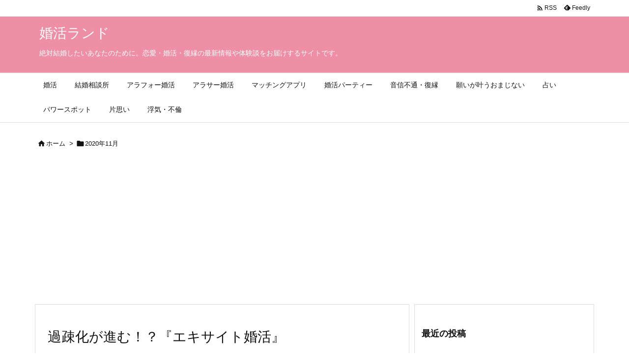

--- FILE ---
content_type: text/html; charset=UTF-8
request_url: http://5en.hits.jp/2020/11/
body_size: 25296
content:
<!DOCTYPE html><html dir="ltr" lang="ja" prefix="og: https://ogp.me/ns#" itemscope itemtype="https://schema.org/WebPage"><head prefix="og: http://ogp.me/ns# article: http://ogp.me/ns/article# fb: http://ogp.me/ns/fb#"><meta charset="UTF-8" /><meta http-equiv="X-UA-Compatible" content="IE=edge" /><meta name="viewport" content="width=device-width, initial-scale=1, user-scalable=yes" /><meta name="robots" content="noindex,follow" /><title>11月, 2020 | 婚活ランド</title><meta name="robots" content="noindex, max-image-preview:large" /><link rel="canonical" href="https://5en.hits.jp/2020/11/" /><meta name="generator" content="All in One SEO (AIOSEO) 4.9.2" /> <script type="application/ld+json" class="aioseo-schema">{"@context":"https:\/\/schema.org","@graph":[{"@type":"BreadcrumbList","@id":"https:\/\/5en.hits.jp\/2020\/11\/#breadcrumblist","itemListElement":[{"@type":"ListItem","@id":"https:\/\/5en.hits.jp#listItem","position":1,"name":"Home","item":"https:\/\/5en.hits.jp","nextItem":{"@type":"ListItem","@id":"https:\/\/5en.hits.jp\/2020\/#listItem","name":2020}},{"@type":"ListItem","@id":"https:\/\/5en.hits.jp\/2020\/#listItem","position":2,"name":2020,"item":"https:\/\/5en.hits.jp\/2020\/","nextItem":{"@type":"ListItem","@id":"https:\/\/5en.hits.jp\/2020\/11\/#listItem","name":"11"},"previousItem":{"@type":"ListItem","@id":"https:\/\/5en.hits.jp#listItem","name":"Home"}},{"@type":"ListItem","@id":"https:\/\/5en.hits.jp\/2020\/11\/#listItem","position":3,"name":"11","previousItem":{"@type":"ListItem","@id":"https:\/\/5en.hits.jp\/2020\/#listItem","name":2020}}]},{"@type":"CollectionPage","@id":"https:\/\/5en.hits.jp\/2020\/11\/#collectionpage","url":"https:\/\/5en.hits.jp\/2020\/11\/","name":"11\u6708, 2020 | \u5a5a\u6d3b\u30e9\u30f3\u30c9","inLanguage":"ja","isPartOf":{"@id":"https:\/\/5en.hits.jp\/#website"},"breadcrumb":{"@id":"https:\/\/5en.hits.jp\/2020\/11\/#breadcrumblist"}},{"@type":"Organization","@id":"https:\/\/5en.hits.jp\/#organization","name":"\u5a5a\u6d3b\u30e9\u30f3\u30c9","description":"\u7d76\u5bfe\u7d50\u5a5a\u3057\u305f\u3044\u3042\u306a\u305f\u306e\u305f\u3081\u306b\u3002\u604b\u611b\u30fb\u5a5a\u6d3b\u30fb\u5fa9\u7e01\u306e\u6700\u65b0\u60c5\u5831\u3084\u4f53\u9a13\u8ac7\u3092\u304a\u5c4a\u3051\u3059\u308b\u30b5\u30a4\u30c8\u3067\u3059\u3002","url":"https:\/\/5en.hits.jp\/"},{"@type":"WebSite","@id":"https:\/\/5en.hits.jp\/#website","url":"https:\/\/5en.hits.jp\/","name":"\u5a5a\u6d3b\u30e9\u30f3\u30c9","description":"\u7d76\u5bfe\u7d50\u5a5a\u3057\u305f\u3044\u3042\u306a\u305f\u306e\u305f\u3081\u306b\u3002\u604b\u611b\u30fb\u5a5a\u6d3b\u30fb\u5fa9\u7e01\u306e\u6700\u65b0\u60c5\u5831\u3084\u4f53\u9a13\u8ac7\u3092\u304a\u5c4a\u3051\u3059\u308b\u30b5\u30a4\u30c8\u3067\u3059\u3002","inLanguage":"ja","publisher":{"@id":"https:\/\/5en.hits.jp\/#organization"}}]}</script> <link rel='dns-prefetch' href='//ajax.googleapis.com' /><link rel='dns-prefetch' href='//stats.wp.com' /><link rel='preconnect' href='//i0.wp.com' /><link rel='preconnect' href='//fonts.googleapis.com' crossorigin /><link rel="preload" as="style" type="text/css" href="http://5en.hits.jp/5en/wp-content/themes/luxeritas/style.async.min.css?v=1695737633" /><link rel="preload" as="font" type="font/woff2" href="http://5en.hits.jp/5en/wp-content/themes/luxeritas/fonts/icomoon/fonts/icomoon.woff2" crossorigin /> <script data-ad-client="ca-pub-9569206627530350" async src="https://pagead2.googlesyndication.com/pagead/js/adsbygoogle.js"></script>  <script defer src="https://www.googletagmanager.com/gtag/js?id=UA-42894701-3"></script> <script defer src="[data-uri]"></script> <link rel="canonical" href="https://5en.hits.jp/2020/11/" /><link rel="pingback" href="http://5en.hits.jp/5en/xmlrpc.php" /><link rel="alternate" type="application/rss+xml" title="婚活ランド RSS Feed" href="https://5en.hits.jp/feed/" /><link rel="alternate" type="application/atom+xml" title="婚活ランド Atom Feed" href="https://5en.hits.jp/feed/atom/" /><link rel="icon" href="http://5en.hits.jp/5en/wp-content/themes/luxech/images/favicon.ico" /><link rel="apple-touch-icon-precomposed" href="http://5en.hits.jp/5en/wp-content/themes/luxech/images/apple-touch-icon-precomposed.png" /><link rel="apple-touch-icon" href="http://5en.hits.jp/5en/wp-content/themes/luxech/images/apple-touch-icon-precomposed.png" /><meta name="description" content="婚活ランド | 絶対結婚したいあなたのために。恋愛・婚活・復縁の最新情報や体験談をお届けするサイトです。 | NO:3256" /><meta name="theme-color" content="#4285f4"><meta name="format-detection" content="telephone=no"><meta name="referrer" content="no-referrer-when-downgrade" /><meta property="og:type" content="website" /><meta property="og:url" content="https://5en.hits.jp/" /><meta property="og:title" content="11月, 2020 | 婚活ランド" /><meta property="og:description" content="婚活ランド | 絶対結婚したいあなたのために。恋愛・婚活・復縁の最新情報や体験談をお届けするサイトです。 | NO:3256" /><meta property="og:image" content="http://5en.hits.jp/5en/wp-content/themes/luxech/images/og.png" /><meta property="og:site_name" content="婚活ランド" /><meta property="og:locale" content="ja_JP" /><meta name="twitter:card" content="summary" /><meta name="twitter:domain" content="5en.hits.jp" /><style id='wp-img-auto-sizes-contain-inline-css'>img:is([sizes=auto i],[sizes^="auto," i]){contain-intrinsic-size:3000px 1500px}
/*# sourceURL=wp-img-auto-sizes-contain-inline-css */</style><style id='global-styles-inline-css' type='text/css'>:root{--wp--preset--aspect-ratio--square: 1;--wp--preset--aspect-ratio--4-3: 4/3;--wp--preset--aspect-ratio--3-4: 3/4;--wp--preset--aspect-ratio--3-2: 3/2;--wp--preset--aspect-ratio--2-3: 2/3;--wp--preset--aspect-ratio--16-9: 16/9;--wp--preset--aspect-ratio--9-16: 9/16;--wp--preset--color--black: #000000;--wp--preset--color--cyan-bluish-gray: #abb8c3;--wp--preset--color--white: #ffffff;--wp--preset--color--pale-pink: #f78da7;--wp--preset--color--vivid-red: #cf2e2e;--wp--preset--color--luminous-vivid-orange: #ff6900;--wp--preset--color--luminous-vivid-amber: #fcb900;--wp--preset--color--light-green-cyan: #7bdcb5;--wp--preset--color--vivid-green-cyan: #00d084;--wp--preset--color--pale-cyan-blue: #8ed1fc;--wp--preset--color--vivid-cyan-blue: #0693e3;--wp--preset--color--vivid-purple: #9b51e0;--wp--preset--gradient--vivid-cyan-blue-to-vivid-purple: linear-gradient(135deg,rgb(6,147,227) 0%,rgb(155,81,224) 100%);--wp--preset--gradient--light-green-cyan-to-vivid-green-cyan: linear-gradient(135deg,rgb(122,220,180) 0%,rgb(0,208,130) 100%);--wp--preset--gradient--luminous-vivid-amber-to-luminous-vivid-orange: linear-gradient(135deg,rgb(252,185,0) 0%,rgb(255,105,0) 100%);--wp--preset--gradient--luminous-vivid-orange-to-vivid-red: linear-gradient(135deg,rgb(255,105,0) 0%,rgb(207,46,46) 100%);--wp--preset--gradient--very-light-gray-to-cyan-bluish-gray: linear-gradient(135deg,rgb(238,238,238) 0%,rgb(169,184,195) 100%);--wp--preset--gradient--cool-to-warm-spectrum: linear-gradient(135deg,rgb(74,234,220) 0%,rgb(151,120,209) 20%,rgb(207,42,186) 40%,rgb(238,44,130) 60%,rgb(251,105,98) 80%,rgb(254,248,76) 100%);--wp--preset--gradient--blush-light-purple: linear-gradient(135deg,rgb(255,206,236) 0%,rgb(152,150,240) 100%);--wp--preset--gradient--blush-bordeaux: linear-gradient(135deg,rgb(254,205,165) 0%,rgb(254,45,45) 50%,rgb(107,0,62) 100%);--wp--preset--gradient--luminous-dusk: linear-gradient(135deg,rgb(255,203,112) 0%,rgb(199,81,192) 50%,rgb(65,88,208) 100%);--wp--preset--gradient--pale-ocean: linear-gradient(135deg,rgb(255,245,203) 0%,rgb(182,227,212) 50%,rgb(51,167,181) 100%);--wp--preset--gradient--electric-grass: linear-gradient(135deg,rgb(202,248,128) 0%,rgb(113,206,126) 100%);--wp--preset--gradient--midnight: linear-gradient(135deg,rgb(2,3,129) 0%,rgb(40,116,252) 100%);--wp--preset--font-size--small: 13px;--wp--preset--font-size--medium: 20px;--wp--preset--font-size--large: 36px;--wp--preset--font-size--x-large: 42px;--wp--preset--spacing--20: 0.44rem;--wp--preset--spacing--30: 0.67rem;--wp--preset--spacing--40: 1rem;--wp--preset--spacing--50: 1.5rem;--wp--preset--spacing--60: 2.25rem;--wp--preset--spacing--70: 3.38rem;--wp--preset--spacing--80: 5.06rem;--wp--preset--shadow--natural: 6px 6px 9px rgba(0, 0, 0, 0.2);--wp--preset--shadow--deep: 12px 12px 50px rgba(0, 0, 0, 0.4);--wp--preset--shadow--sharp: 6px 6px 0px rgba(0, 0, 0, 0.2);--wp--preset--shadow--outlined: 6px 6px 0px -3px rgb(255, 255, 255), 6px 6px rgb(0, 0, 0);--wp--preset--shadow--crisp: 6px 6px 0px rgb(0, 0, 0);}:where(.is-layout-flex){gap: 0.5em;}:where(.is-layout-grid){gap: 0.5em;}body .is-layout-flex{display: flex;}.is-layout-flex{flex-wrap: wrap;align-items: center;}.is-layout-flex > :is(*, div){margin: 0;}body .is-layout-grid{display: grid;}.is-layout-grid > :is(*, div){margin: 0;}:where(.wp-block-columns.is-layout-flex){gap: 2em;}:where(.wp-block-columns.is-layout-grid){gap: 2em;}:where(.wp-block-post-template.is-layout-flex){gap: 1.25em;}:where(.wp-block-post-template.is-layout-grid){gap: 1.25em;}.has-black-color{color: var(--wp--preset--color--black) !important;}.has-cyan-bluish-gray-color{color: var(--wp--preset--color--cyan-bluish-gray) !important;}.has-white-color{color: var(--wp--preset--color--white) !important;}.has-pale-pink-color{color: var(--wp--preset--color--pale-pink) !important;}.has-vivid-red-color{color: var(--wp--preset--color--vivid-red) !important;}.has-luminous-vivid-orange-color{color: var(--wp--preset--color--luminous-vivid-orange) !important;}.has-luminous-vivid-amber-color{color: var(--wp--preset--color--luminous-vivid-amber) !important;}.has-light-green-cyan-color{color: var(--wp--preset--color--light-green-cyan) !important;}.has-vivid-green-cyan-color{color: var(--wp--preset--color--vivid-green-cyan) !important;}.has-pale-cyan-blue-color{color: var(--wp--preset--color--pale-cyan-blue) !important;}.has-vivid-cyan-blue-color{color: var(--wp--preset--color--vivid-cyan-blue) !important;}.has-vivid-purple-color{color: var(--wp--preset--color--vivid-purple) !important;}.has-black-background-color{background-color: var(--wp--preset--color--black) !important;}.has-cyan-bluish-gray-background-color{background-color: var(--wp--preset--color--cyan-bluish-gray) !important;}.has-white-background-color{background-color: var(--wp--preset--color--white) !important;}.has-pale-pink-background-color{background-color: var(--wp--preset--color--pale-pink) !important;}.has-vivid-red-background-color{background-color: var(--wp--preset--color--vivid-red) !important;}.has-luminous-vivid-orange-background-color{background-color: var(--wp--preset--color--luminous-vivid-orange) !important;}.has-luminous-vivid-amber-background-color{background-color: var(--wp--preset--color--luminous-vivid-amber) !important;}.has-light-green-cyan-background-color{background-color: var(--wp--preset--color--light-green-cyan) !important;}.has-vivid-green-cyan-background-color{background-color: var(--wp--preset--color--vivid-green-cyan) !important;}.has-pale-cyan-blue-background-color{background-color: var(--wp--preset--color--pale-cyan-blue) !important;}.has-vivid-cyan-blue-background-color{background-color: var(--wp--preset--color--vivid-cyan-blue) !important;}.has-vivid-purple-background-color{background-color: var(--wp--preset--color--vivid-purple) !important;}.has-black-border-color{border-color: var(--wp--preset--color--black) !important;}.has-cyan-bluish-gray-border-color{border-color: var(--wp--preset--color--cyan-bluish-gray) !important;}.has-white-border-color{border-color: var(--wp--preset--color--white) !important;}.has-pale-pink-border-color{border-color: var(--wp--preset--color--pale-pink) !important;}.has-vivid-red-border-color{border-color: var(--wp--preset--color--vivid-red) !important;}.has-luminous-vivid-orange-border-color{border-color: var(--wp--preset--color--luminous-vivid-orange) !important;}.has-luminous-vivid-amber-border-color{border-color: var(--wp--preset--color--luminous-vivid-amber) !important;}.has-light-green-cyan-border-color{border-color: var(--wp--preset--color--light-green-cyan) !important;}.has-vivid-green-cyan-border-color{border-color: var(--wp--preset--color--vivid-green-cyan) !important;}.has-pale-cyan-blue-border-color{border-color: var(--wp--preset--color--pale-cyan-blue) !important;}.has-vivid-cyan-blue-border-color{border-color: var(--wp--preset--color--vivid-cyan-blue) !important;}.has-vivid-purple-border-color{border-color: var(--wp--preset--color--vivid-purple) !important;}.has-vivid-cyan-blue-to-vivid-purple-gradient-background{background: var(--wp--preset--gradient--vivid-cyan-blue-to-vivid-purple) !important;}.has-light-green-cyan-to-vivid-green-cyan-gradient-background{background: var(--wp--preset--gradient--light-green-cyan-to-vivid-green-cyan) !important;}.has-luminous-vivid-amber-to-luminous-vivid-orange-gradient-background{background: var(--wp--preset--gradient--luminous-vivid-amber-to-luminous-vivid-orange) !important;}.has-luminous-vivid-orange-to-vivid-red-gradient-background{background: var(--wp--preset--gradient--luminous-vivid-orange-to-vivid-red) !important;}.has-very-light-gray-to-cyan-bluish-gray-gradient-background{background: var(--wp--preset--gradient--very-light-gray-to-cyan-bluish-gray) !important;}.has-cool-to-warm-spectrum-gradient-background{background: var(--wp--preset--gradient--cool-to-warm-spectrum) !important;}.has-blush-light-purple-gradient-background{background: var(--wp--preset--gradient--blush-light-purple) !important;}.has-blush-bordeaux-gradient-background{background: var(--wp--preset--gradient--blush-bordeaux) !important;}.has-luminous-dusk-gradient-background{background: var(--wp--preset--gradient--luminous-dusk) !important;}.has-pale-ocean-gradient-background{background: var(--wp--preset--gradient--pale-ocean) !important;}.has-electric-grass-gradient-background{background: var(--wp--preset--gradient--electric-grass) !important;}.has-midnight-gradient-background{background: var(--wp--preset--gradient--midnight) !important;}.has-small-font-size{font-size: var(--wp--preset--font-size--small) !important;}.has-medium-font-size{font-size: var(--wp--preset--font-size--medium) !important;}.has-large-font-size{font-size: var(--wp--preset--font-size--large) !important;}.has-x-large-font-size{font-size: var(--wp--preset--font-size--x-large) !important;}
/*# sourceURL=global-styles-inline-css */</style><style id='classic-theme-styles-inline-css'>/*! This file is auto-generated */
.wp-block-button__link{color:#fff;background-color:#32373c;border-radius:9999px;box-shadow:none;text-decoration:none;padding:calc(.667em + 2px) calc(1.333em + 2px);font-size:1.125em}.wp-block-file__button{background:#32373c;color:#fff;text-decoration:none}
/*# sourceURL=/wp-includes/css/classic-themes.min.css */</style><style id='luxech-inline-css'>/*! Luxeritas WordPress Theme 3.23.3 - (C) 2015 Thought is free. */*,*:before,*:after{box-sizing:border-box}@-ms-viewport{width:device-width}a:not([href]):not([tabindex]),a:not([href]):not([tabindex]):hover,a:not([href]):not([tabindex]):focus{color:inherit;text-decoration:none}a:not([href]):not([tabindex]):focus{outline:0}h1{font-size:2em;margin:.67em 0}small{font-size:80%}img{border-style:none;vertical-align:middle}hr{box-sizing:content-box;height:0;overflow:visible;margin-top:1rem;margin-bottom:1rem;border:0}pre{margin-top:0;margin-bottom:1rem;overflow:auto;-ms-overflow-style:scrollbar}code,pre{font-family:monospace,monospace;font-size:1em}ul ul,ol ul,ul ol,ol ol{margin-bottom:0}p{margin-top:0;margin-bottom:1rem}button{border-radius:0}input,button,select,optgroup,textarea{margin:0;font-family:inherit;font-size:inherit;line-height:inherit}button,input{overflow:visible}button,select{text-transform:none}button,[type=button],[type=reset],[type=submit]{-webkit-appearance:button}button:not(:disabled),[type=button]:not(:disabled),[type=reset]:not(:disabled),[type=submit]:not(:disabled){cursor:pointer}::-moz-focus-inner{padding:0;border-style:none}::-webkit-inner-spin-button{height:auto}::-webkit-search-decoration{-webkit-appearance:none}label{display:inline-block;margin-bottom:.5rem}h1,h2,h3,h4,h5,h6{margin-top:0;margin-bottom:.5rem;font-family:inherit;font-weight:500;line-height:1.2;color:inherit}.container{width:100%;margin-right:auto;margin-left:auto}@media (min-width:768px){.container{max-width:720px}}@media (min-width:992px){.container{max-width:960px}}@media (min-width:1200px){.container{max-width:1140px}}.row{display:flex;flex-wrap:wrap}div[class^=col-]{flex:0 0 auto;position:relative;width:100%;min-height:1px;padding-right:15px;padding-left:15px}.col-12{max-width:100%}.col-6{max-width:50%}.col-4{max-width:33.333333%}.clearfix:after{display:block;clear:both;content:""}.pagination{display:flex;padding-left:0;list-style:none;border-radius:.25rem}table{border-collapse:collapse}caption{padding-top:.75rem;padding-bottom:.75rem;color:#6c757d;text-align:left;caption-side:bottom}th{text-align:left}body .material-icons,body .material-icons-outlined{font-size:inherit;font-feature-settings:'liga';-moz-osx-font-smoothing:grayscale;text-rendering:optimizeLegibility;transform:scale(1.3,1.3);transform-origin:top;margin-top:-.16em}.material-icons.flip-h{transform:scale(-1.3,1.3)}.material-icons.rotate{transform:rotate(180deg) translate(0,-1.3em) scale(1.3,1.3)}.material-icons.pull-left{float:left;margin-right:.3em}.material-icons.pull-right{float:right;margin-left:.3em}@font-face{font-family:'icomoon';src:url('/5en/wp-content/themes/luxeritas/fonts/icomoon/fonts/icomoon.eot');src:url('/5en/wp-content/themes/luxeritas/fonts/icomoon/fonts/icomoon.eot') format('embedded-opentype'),url('/5en/wp-content/themes/luxeritas/fonts/icomoon/fonts/icomoon.woff2') format('woff2'),url('/5en/wp-content/themes/luxeritas/fonts/icomoon/fonts/icomoon.woff') format('woff'),url('/5en/wp-content/themes/luxeritas/fonts/icomoon/fonts/icomoon.ttf') format('truetype'),url('/5en/wp-content/themes/luxeritas/fonts/icomoon/fonts/icomoon.svg') format('svg');font-weight:400;font-style:normal;font-display:swap}[class^=ico-],[class*=" ico-"]{font-family:'icomoon';display:inline-block;font-style:normal;font-weight:400;font-variant:normal;text-transform:none;text-rendering:auto;line-height:1;-webkit-font-smoothing:antialiased;-moz-osx-font-smoothing:grayscale}.ico-speech-bubble:before{content:"\e903"}.ico-external-link-alt:before{content:"\f35d"}.ico-external-link-square-alt:before{content:"\f360"}.ico-line:before{content:"\e700"}.ico-feedly:before{content:"\e600"}.ico-plus-square:before{content:"\f0fe"}.ico-minus-square:before{content:"\f146"}.ico-caret-square-down:before{content:"\f150"}.ico-search:before{content:"\f002"}.ico-link:before{content:"\f0c1"}.ico-caret-right:before{content:"\f0da"}.ico-spinner:before{content:"\f110"}.ico-comment:before{content:"\e900"}.ico-comments:before{content:"\e901"}.ico-chevron-up:before{content:"\f077"}.ico-chevron-down:before{content:"\f078"}.ico-twitter:before{content:"\f099"}.ico-facebook:before{content:"\f09a"}.ico-linkedin:before{content:"\f0e1"}.ico-angle-double-right:before{content:"\f101"}.ico-chevron-circle-left:before{content:"\f137"}.ico-chevron-circle-right:before{content:"\f138"}.ico-youtube-play:before{content:"\f16a"}.ico-instagram:before{content:"\f16d"}.ico-pinterest-p:before{content:"\f231"}.ico-get-pocket:before{content:"\f265"}.ico-spin{animation:ico-spin 2s infinite linear}@keyframes ico-spin{0%{transform:rotate(0)}100%{transform:rotate(360deg)}}*{margin:0;padding:0}a:hover,.term img,a:hover,.term img:hover{transition:opacity .3s,transform .5s}a:hover img{opacity:.8}hr{border-top:1px dotted #999}img,video,object,canvas{max-width:100%;height:auto;box-sizing:content-box}.no-js img.lazy{display:none!important}pre,ul,ol{margin:1.6em 0}ul ul,ol ol,ul ol,ol ul{margin:0 .6em 0}pre{margin-bottom:30px}blockquote,.wp-block-quote{display:block;position:relative;overflow:hidden;overflow-wrap:anywhere;margin:1.6em 5px;padding:25px;font-size:1.4rem;background:#fdfdfd;border:0;border-radius:6px;box-shadow:0 5px 5px 0 rgba(18,63,82,.035),0 0 0 1px rgba(176,181,193,.2)}blockquote:after{content:"\275b\275b";display:block;position:absolute;font-family:Arial,sans-serif;font-size:200px;line-height:1em;left:-25px;top:-15px;opacity:.04}blockquote cite,.wp-block-quote cite{display:block;text-align:right;font-family:serif;font-size:.9em;font-style:oblique}.wp-block-quote:not(.is-large):not(.is-style-large){border:0}blockquote ol:first-child,blockquote p:first-child,blockquote ul:first-child{margin-top:5px}blockquote ol:last-child,blockquote p:last-child,blockquote ul:last-child{margin-bottom:5px}[type=submit],[type=text],[type=email],.reply a{display:inline;line-height:1;vertical-align:middle;padding:12px 12px 11px;max-width:100%}.reply a,[type=submit],.widget_categories select,.widget_archive select{color:#333;font-weight:400;background:#fff;border:1px solid #ddd}option,textarea,[type=text],[type=email],[type=search]{color:inherit;background:#fff;border:1px solid #ddd}[type=search]{-webkit-appearance:none;outline-offset:-2px;line-height:1;border-radius:0}textarea{overflow:auto;resize:vertical;padding:8px;max-width:100%}button{appearance:none;outline:0;border:0}.cboth{clear:both}.bold{font-weight:700}.wp-caption{margin-bottom:1.6em;max-width:100%}.wp-caption img[class*=wp-image-]{display:block;margin:0}.post .wp-caption-text,.post .wp-caption-dd{font-size:1.2rem;line-height:1.5;margin:0;padding:.5em 0}.sticky .posted-on{display:none}.bypostauthor>article .fn:after{content:"";position:relative}.screen-reader-text{clip:rect(1px,1px,1px,1px);height:1px;overflow:hidden;position:absolute !important;width:1px}strong{font-weight:700}em{font-style:italic}.alignleft{display:inline;float:left}.alignright{display:inline;float:right}.aligncenter{display:block;margin-right:auto;margin-left:auto}.post .alignfull{margin-left:-68px;margin-right:-68px}figure.alignwide>img,figure.alignfull>img{min-width:100%}blockquote.alignleft,.wp-caption.alignleft,.post img.alignleft{margin:.4em 1.6em 1.6em 0}blockquote.alignright,.wp-caption.alignright,.post img.alignright{margin:.4em 0 1.6em 1.6em}blockquote.aligncenter,.wp-caption.aligncenter,.post img.aligncenter{clear:both;margin-top:.4em;margin-bottom:1.6em}.wp-caption.alignleft,.wp-caption.alignright,.wp-caption.aligncenter{margin-bottom:1.2em}img[class*=wp-image-],img[class*=attachment-]{max-width:100%;height:auto}.gallery-item{display:inline-block;text-align:left;vertical-align:top;margin:0 0 1.5em;padding:0 1em 0 0;width:50%}.gallery-columns-1 .gallery-item{width:100%}.gallery-columns-2 .gallery-item{max-width:50%}@media screen and (min-width:30em){.gallery-item{max-width:25%}.gallery-columns-1 .gallery-item{max-width:100%}.gallery-columns-2 .gallery-item{max-width:50%}.gallery-columns-3 .gallery-item{max-width:33.33%}.gallery-columns-4 .gallery-item{max-width:25%}}.gallery-caption{display:block;font-size:1.2rem;line-height:1.5;padding:.5em 0}.wp-block-image{margin:1.6em 0}figure.wp-block-image{display:inline-block}.post ul.blocks-gallery-grid{padding:0}#head-in{padding-top:28px;background:#fff}.band{position:absolute;top:0;left:0;right:0}div[id*=head-band]{margin:auto;height:34px;line-height:34px;overflow:hidden;background:#fff;border-bottom:1px solid #ddd}.band-menu{position:relative;margin:auto}.band-menu ul{font-size:1px;margin:0 -5px 0 0;position:absolute;right:10px;list-style:none}.band-menu li{display:inline-block;vertical-align:middle;font-size:1.2rem;margin:0 3px;line-height:1}.band-menu li a{color:#111;text-decoration:none}.band-menu li a:hover{color:#09f}.band-menu .menu-item a:before{display:inline;margin:5px;line-height:1;font-family:"icomoon";content:"\f0da"}div[id*=head-band] .snsf{display:block;min-width:28px;height:20px;margin:-2px -6px 0 0;text-align:center}div[id*=head-band] .snsf a{display:block;height:100%;width:100%;text-decoration:none;letter-spacing:0;font-family:Verdana,Arial,Helvetica,Roboto;padding:4px;border-radius:2px}#sitename{display:inline-block;max-width:100%;margin:0 0 12px;font-size:2.8rem;line-height:1.4}#sitename a{color:inherit;text-decoration:none}.desc{line-height:1.4}.info{padding:20px 10px;overflow:hidden}.logo,.logo-up{position:relative;margin:15px auto -10px auto;text-align:center}.logo-up{margin:15px auto 0 auto}#header .head-cover{position:relative;margin:auto}#header #gnavi,#foot-in,.foot-nav{margin:auto}#nav{margin:0;padding:0;border-top:1px solid #ddd;border-bottom:1px solid #ddd;position:relative;z-index:20}#nav,#gnavi ul.gu,#gnavi li.gl>a,.mobile-nav{color:#111;background:#fff}#gnavi .mobile-nav{display:none}#gnavi .nav-menu{display:block}#gnavi ul.gu{margin:0}#gnavi li.gl{float:left;position:relative;list-style-type:none;text-indent:0;white-space:nowrap}#gnavi li.gl>a{display:block;text-decoration:none;text-align:center;height:100%}#gnavi li ul.gu{display:none}@media (min-width:992px){#gnavi ul.gu{display:flex;flex-wrap:wrap}#gnavi li.gl{flex:0 0 auto;min-width:1px;background:#09f}#gnavi .gc>ul>li.gl{background:0 0}#gnavi li.gl>a>.gim{display:block;height:100%}#gnavi .gc>ul>li>a>.gim{transition:.4s;border-bottom:0;padding:16px 18px}#gnavi li.gl>ul{display:none;margin:0;border:1px solid #ddd;border-bottom:0;background:0 0;position:absolute;top:100%;z-index:1}#gnavi li li.gl{width:100%;min-width:160px}#gnavi li li.gl a>.gim{border-bottom:1px solid #ddd;font-size:1.3rem;padding:10px 15px;width:100%;text-align:left}#gnavi li li.gl>ul{padding:0;border-top:1px solid #ddd;overflow:hidden;top:-1px;left:100%}#gnavi li.gl:hover>a,#gnavi li.gl:hover>a>.gim,div.mobile-nav:hover,ul.mobile-nav li:hover{color:#fff;background:#09f}#gnavi li[class*=current]>a{background:none repeat scroll 0 0 #000;color:#fff}#gnavi ul ul>li[class*=children]>a>.gim:after{font-family:"icomoon";content:"\f0da";position:absolute;right:6px;top:0;bottom:0;margin:auto;height:1.3rem}}@media (max-width:991px){.mobile-nav p{letter-spacing:0;font-size:1.1rem;line-height:1;margin:6px 0 0}.mobile-nav li{white-space:nowrap;text-align:center;padding:8px 10px;border:0;list-style:none;cursor:pointer}.mobile-nav li:hover{opacity:.6}.mobile-nav li i,.mobile-nav li svg{font-size:1.8rem;font-style:normal}#gnavi ul.gu{display:none;border:0;border-bottom:solid 1px #ddd}#gnavi li.gl{display:block;float:none;width:100%;padding-left:0;text-align:left;line-height:2.3;border-top:1px solid #ddd;list-style:disc inside}#gnavi li.gl:hover>a>.gim{background:0 0}}#primary{border:1px solid transparent}#section,.grid{margin:0 10px 20px 0}.grid{padding:45px 68px;background:#fff;border:1px solid #ddd}#breadcrumb{margin:20px 0 15px;padding:8px;line-height:2}#breadcrumb,#breadcrumb a{color:#111;text-decoration:none;word-break:normal}#breadcrumb a:hover{text-decoration:underline}#breadcrumb h1,#breadcrumb li{display:inline;list-style-type:none;font-size:1.3rem}#breadcrumb i,#breadcrumb svg{margin-right:3px}#breadcrumb i.arrow{margin:0 8px}.term{margin-right:10px}.term img{float:left;max-width:40%;height:auto;margin-bottom:15px;background:inherit;border:1px solid #ddd;border-radius:4px;box-shadow:0 0 2px 1px rgba(255,255,255,1) inset}.term img:hover{border-color:#06c}#related .term img{padding:1px;width:100px;height:100px}.read-more-link,.read-more-link i,.read-more-link svg{text-decoration:underline}#list a{word-break:normal}#list .toc{margin:0 0 25px}#list .excerpt{margin:0 0 12px;line-height:1.8}.exsp{display:inline}#list .read-more{clear:both;line-height:1;margin:35px 0 30px;text-align:right}#list .read-more{margin:0}@media (max-width:575px){.read-more-link{color:inherit;background:#fafafa;border:1px solid #aaa}.read-more-link:hover{color:#dc143c;background:#f0f0f0;text-decoration:none}}.meta,.post .meta{margin:0;font-size:1.4rem;color:#111;margin-bottom:35px;vertical-align:middle;padding:16px 0}.meta a{display:inline-block;color:#111;text-decoration:underline}.meta i{margin-right:6px}.meta span{margin:0 12px 0 0}.meta span.break{margin:0 8px 0 4px}.meta span.first-item{margin:0;white-space:nowrap}.meta-box{margin:30px 10px}.toc .meta-u,.post .meta-u{background:0 0;border:0;margin:0 0 10px;padding:0}.post .meta-u{overflow:hidden;text-align:right}#paging{margin:auto;text-align:center}#paging ul{padding:0}#paging i{font-weight:700}#paging .not-allow i{font-weight:400;opacity:.3}.pagination{display:flex;justify-content:center;margin:0}.pagination li{flex:1 1 42px;max-width:42px;min-width:27px;float:left}.pagination>li>a,.pagination>li>span{display:inline-block;text-decoration:none;width:100%;padding:6px 0;color:inherit;background:#fff;border:1px solid #ddd;border-right:0}.pagination>li:last-child>a,.pagination>li:last-child>span,.pagination>.not-allow:first-child>span:hover{border-right:1px solid #ddd}.pagination>.active>span,.pagination .current,.pagination>li>a:hover{color:#fff;background:#dc143c}.pagination>.active>span:hover,.pagination>.not-allow>span:hover{cursor:text}.post #paging{margin:20px 0 40px}.post{font-size:1.6rem;line-height:1.9}.post p{margin:1.3em 0}.post a{text-decoration:underline}.post h2,.post h3,.post h4,.post h5,.post h6{line-height:1.4;margin-top:35px;margin-bottom:30px}.post h1:first-child{margin-top:0}.post h2{border-left:8px solid #999;font-size:2.4rem;margin-top:50px;padding:8px 20px}.post h3{font-size:2.2rem;padding:2px 15px;margin-top:50px;margin-left:5px;border-left:2px #999 solid}.post h4{font-size:1.8rem;padding:0 12px;border:0;border-left:solid 12px #999}.post h2:first-child,.post h3:first-child{margin-top:30px}.post table{margin-bottom:30px}.post td,.post th{padding:8px 10px;border:1px solid #ddd}.post th{text-align:center;background:#f5f5f5}.post ul,.post ol{padding:0 0 0 30px}.post .vcard{text-align:right}.post .vcard i,.post .vcard svg{margin-right:8px}.entry-title,#front-page-title{font-size:2.8rem;line-height:1.5;background:0 0;border:none;margin:0 0 10px;padding:0}.entry-title a{color:inherit;text-decoration:none}.entry-title a:hover{color:#dc143c}#sns-tops{margin:-25px 0 45px}#sns-bottoms{margin:16px 0 0}#bottom-area #sns-bottoms{margin-bottom:0}.sns-msg h2{display:inline-block;margin:0 0 0 5px;padding:0 8px;line-height:1;font-size:1.6rem;background:0 0;border:none;border-bottom:5px solid #ccc}#pnavi{clear:both;padding:0;border:1px solid #ddd;background:#fff;height:auto;overflow:hidden}#pnavi .next,#pnavi .prev{position:relative}#pnavi .next{text-align:right;border-bottom:1px solid #ddd}#pnavi i,#pnavi svg{font-size:2.2rem}#pnavi .next-arrow,#pnavi .prev-arrow{font-size:1.6rem;position:absolute;top:10px}#pnavi .next-arrow *,#pnavi .prev-arrow *{vertical-align:middle}#pnavi .next-arrow{left:20px}#pnavi .prev-arrow{right:20px}#pnavi .ntitle,#pnavi .ptitle{margin-top:32px}#pnavi img{height:100px;width:100px;border:1px solid #ddd;border-radius:8px}#pnavi a{display:block;padding:15px 30px;overflow:hidden;text-decoration:none;color:#666;min-height:132px}#pnavi a:hover{color:#dc143c}#pnavi a>img,#pnavi a:hover>img{transition:opacity .4s,transform .4s}#pnavi a:hover>img{border-color:#337ab7}#pnavi .block-span{display:block;margin-top:35px}#pnavi .next img,#pnavi .no-img-next i,#pnavi .no-img-next svg{float:right;margin:0 0 0 10px}#pnavi .prev img,#pnavi .no-img-prev i,#pnavi .no-img-prev svg{float:left;margin:0 10px 0 0}#pnavi i.navi-home,#pnavi svg.navi-home,#pnavi .no-img-next i,#pnavi .no-img-next svg,#pnavi .no-img-prev i,#pnavi .no-img-prev svg{font-size:7.6rem;padding:5px 0}@media (min-width:1200px),(min-width:540px) and (max-width:991px){#pnavi .next,#pnavi .prev,#pnavi .next a,#pnavi .prev a{padding-bottom:32767px;margin-bottom:-32752px}#pnavi .next,#pnavi .prev{margin-bottom:-32767px;width:50%}#pnavi .next{float:right;border-left:1px solid #ddd}}.related,.discussion,.tb{font-size:2.4rem;line-height:2;margin:0 0 15px}.related i,.related svg,.discussion i,.discussion svg,.tb i,.tb svg{margin-right:10px}#related{padding:0}#related .term img{float:left;margin:8px 10px 8px 0}#related h3{font-size:1.6rem;font-weight:700;padding:0;margin:10px 0 10px 10px;border:none}#related h3 a{color:inherit;text-decoration:none;line-height:1.6}#related h3 a:hover{color:#09f}#related .toc{padding:10px 0;border-top:1px dotted #ccc}#related .toc:first-child{border-top:none}#related .excerpt p{display:inline;opacity:.7;font-size:1.3rem}#comments h3{font-size:1.6rem;border:none;padding:10px 0;margin-bottom:10px}#comments h3 i,#comments h3 svg{font-size:2.2rem;margin-right:10px}.comments-list,.comments-list li{border-bottom:1px solid #ddd}.comments-list li{margin-bottom:20px}.comments-list .comment-body{padding-bottom:20px}.comments-list li:last-child{margin-bottom:0;padding-bottom:0;border:none}#comments p{font-size:1.4rem;margin:20px 0}#comments label{display:block}.comment-author.vcard .avatar{display:block;float:left;margin:0 10px 20px 0}.comment-meta{margin-bottom:40px}.comment-meta:after{content:" ";clear:both}.fn{line-height:1.6;font-size:1.5rem}.says{margin-left:10px}.commentmetadata{font-size:1.4rem;height:15px;padding:10px 10px 10px 0}.reply a{display:block;text-decoration:none;text-align:center;width:65px;margin:0 0 0 auto}.comments-list{padding-left:0;list-style-type:none}.comments-list li.depth-1>ul.children{padding-left:30px}.comments-list li{list-style-type:none}#comments .no-comments{margin:0 0 20px;padding:10px 20px 30px;border-bottom:1px solid #ddd}#c-paging{text-align:center;padding:0 0 20px;border-bottom:1px solid #ccc}#commentform p{margin:0 0 20px}#respond{font-size:1.6rem}#commentform .tags{padding:10px;font-size:1.3rem}#commentform-author{display:flex;flex-wrap:wrap}.comment-form-author{flex:0 1 35%;padding-right:10px}.comment-form-email{flex:1 0 64%}#commentform,#comments textarea,[type^=text],[class^=comment-form-]{margin:0;width:100%}#comments .comment-form-cookies-consent{display:table}#comments .comment-form-cookies-consent *{display:table-cell;margin:0 5px 0 0;width:auto;vertical-align:middle}#comments .form-submit{margin:0}#comments .comments-list .form-submit{margin-bottom:40px}#comments [type=submit]{color:#fff;background:#666;padding:18px 18px 17px;cursor:pointer}#comments [type=submit]:hover{background:#dc143c}#trackback input{width:100%;margin:0 0 10px}#list-title{margin:0 0 40px;font-size:2.8rem;font-weight:400}#section .grid #list-title{margin:0}div[id*=side-],#col3{padding:20px 0;border:1px solid #ddd;background:#fff}#side .widget,#col3 .widget{overflow-wrap:anywhere;margin:0 6px;padding:20px 7px;border:1px solid transparent}#side ul,#col3 ul{margin-bottom:0}#side ul li,#col3 ul li{list-style-type:none;line-height:2;margin:0;padding:0}#side ul li li,#col3 ul li li{margin-left:16px}#side h3,#col3 h3,#side h4,#col3 h4{font-size:1.8rem;font-weight:700;color:#111;margin:4px 0 20px;padding:4px 0}.search-field{border:1px solid #bbb}#wp-calendar,.wp-calendar-nav{background:#fff}#wp-calendar caption{color:inherit;background:#fff}#wp-calendar #today{background:#ffec67}#wp-calendar .pad{background:#fff9f9}#footer{clear:both;background:#fff;border-top:1px solid #ddd;z-index:10}.row{margin:0}#foot-in{padding:25px 0}#foot-in a,#footer-menu,.foot-nav a{color:#111}#foot-in h4{font-size:1.8rem;font-weight:700;margin:15px 0;padding:4px 10px;border-left:8px solid #999}#foot-in ul li{list-style-type:none;line-height:1.8;margin:0 10px;padding:0}#foot-in ul li li{margin-left:15px}.foot-nav ul{margin:0 auto;padding:20px 15px}.foot-nav li{display:inline-block;margin:0}.foot-nav li:before{content:"\07c";margin:0 10px}.foot-nav li:first-child:before{content:"";margin:0}#copyright{font-size:1.2rem;padding:20px 0;color:#111;background:#fff;clear:both}#footer .copy{font-size:1.2rem;line-height:1;margin:20px 0 0;text-align:center}#footer .copy a{color:inherit}#footer #thk{margin:20px 0;white-space:nowrap;font-size:1.1rem;word-spacing:-1px}#page-top{position:fixed;bottom:14px;right:14px;font-weight:700;background:#656463;text-decoration:none;color:#fff;padding:16px 20px;text-align:center;cursor:pointer;transition:.8s;opacity:0;visibility:hidden;z-index:99}#page-top:hover{opacity:1!important}iframe{box-sizing:content-box;border:0}.i-video{display:block;position:relative;overflow:hidden}.i-video{padding-top:25px;padding-bottom:56.25%}.i-video iframe,.i-video object,.i-video embed{position:absolute;top:0;left:0;height:100%;width:100%}.i-embed iframe{width:100%}.head-under{margin-top:20px}.head-under,.post-title-upper,.post-title-under{margin-bottom:20px}.posts-under-1{padding:20px 0}.posts-under-2{padding-bottom:40px}.recentcomments a{display:inline;padding:0;margin:0}#main{flex:0 1 772px;max-width:772px;min-width:1px;float:left}#side{flex:0 0 366px;width:366px;min-width:1px;float:right}@media (min-width:992px){#primary,#field{display:flex}#breadcrumb,.head-cover{display:block !important}#sitename img{margin:0}}@media screen and (min-width:768px){.logo,#head-band-in,div[id*=head-band] .band-menu,#header .head-cover,#header #gnavi,#foot-in{max-width:720px}}@media screen and (min-width:992px){.logo,#head-band-in,div[id*=head-band] .band-menu,#header .head-cover,#header #gnavi,#foot-in{max-width:960px}}@media screen and (min-width:992px) and (max-width:1199px){#main{flex:0 1 592px;max-width:592px;min-width:1px}}@media screen and (min-width:1200px){.logo,#head-band-in,div[id*=head-band] .band-menu,#header .head-cover,#header #gnavi,#foot-in{max-width:1140px}#list .term img{width:auto;height:auto;margin-right:20px}}@media screen and (max-width:1199px){#list .term img{max-width:40%;height:auto;margin-right:20px}}@media print,(max-width:991px){#primary,#main,#side{display:block;width:100%;float:none;clear:both}div[id*=head-band]{padding:0 5px}#header #gnavi{padding-left:0;padding-right:0}#main{margin-bottom:30px}#section{margin-right:0}.grid,#side .widget,#col3 .widget{padding-left:20px;padding-right:20px}.grid{margin:0 0 20px}.post .alignfull{margin-left:-20px;margin-right:-20px}#side .widget,#col3 .widget{margin-left:0;margin-right:0}#related .toc{margin-right:15px}.comments-list li.depth-1>ul.children{padding-left:0}#foot-in{padding:0}#foot-in .col-xs-4,#foot-in .col-xs-6,#foot-in .col-xs-12{display:none}div[id*=side-]{margin-bottom:20px}#side-scroll{max-width:32767px}}@media (max-width:575px){.grid,#side .widget,#col3 .widget{padding-left:7px;padding-right:7px}.meta,.post .meta{font-size:1.2rem}#list .term img{max-width:30%;height:auto;margin:0 15px 25px 0}#list .excerpt{padding-left:0;margin:0 0 40px}.excerpt p:not(.meta){display:inline}.excerpt br{display:none}.read-more-link{display:block;clear:both;padding:12px;font-size:1.2rem;text-align:center;white-space:nowrap;overflow:hidden}.read-more-link,.read-more-link i{text-decoration:none}#list .term img{margin-bottom:30px}#list .read-more-link{margin:20px 0 0}#sitename{font-size:2.2rem}.entry-title,#front-page-title,.post h2,.post h3,.related,.discussion,.tb{font-size:1.8rem}#paging a,#paging span{padding:13px 0}[class^=comment-form-]{flex:0 0 100%;padding:0}#page-top{font-size:2rem;padding:8px 14px}.ptop{display:none}}div[class*=snsf-]{margin:2px 0 0;padding:0}div[class*=snsf-] .clearfix{padding:0}div[class*=snsf-] i,div[class*=snsf-] svg{max-width:16px}.snsname,.cpname{margin-left:5px}.snsfb{display:flex;flex-wrap:wrap;justify-content:space-between}.snsf-c li,.snsf-w li{flex:1 1 auto;list-style:none;vertical-align:middle;text-align:center;color:#fff;padding:1px 2px;margin-bottom:2px;white-space:nowrap;cursor:pointer}.snsf-c .snsfb li [aria-label],.snsf-w .snsfb li [aria-label]{padding:9px 0 10px}.snsf-c [aria-label],.snsf-w [aria-label],.snsf-c .snsfcnt,.snsf-w .snsfcnt{display:block;font-family:Verdana,Arial,Helvetica,Roboto;text-align:center;text-decoration:none;width:100%;border-radius:2px}.snsf-c .ico-hatena,.snsf-w .ico-hatena{font-weight:700;font-family:Verdana,Arial,Helvetica,Roboto}.snsf-c [aria-label],.snsf-c [aria-label]:hover,.snsf-w [aria-label],.snsf-w [aria-label]:hover{position:relative;line-height:1;padding:10px 0;color:#fff}.snsf-c .snsfb li [aria-label],.snsf-w .snsfb li [aria-label]{font-family:Verdana,Arial,Helvetica,Roboto;font-size:1.3rem;letter-spacing:-1px}.snsf-c .snsfb li [aria-label]{height:32px;box-shadow:0 1px 4px 0 rgba(0,0,0,.2)}.snsf-w .snsfb li [aria-label]{box-sizing:border-box;border:1px solid #ddd}.snsf-c .snsfb li [aria-label]:hover{opacity:.6}.snsf-w .snsfb li [aria-label]:hover{background:#f8f8f8;opacity:.7}.snsf-c .snsfb i,.snsf-w .snsfb i{margin-right:3px}.snsfcnt{display:block;position:absolute;right:0;top:-18px;padding:3px 0;font-size:1.1rem;background:#fffefd}.snsf-c .snsfcnt{color:#333;border:2px solid #ddd}.snsf-w .snsfcnt{box-sizing:content-box;top:-18px;left:-1px;border:1px solid #ddd;border-radius:2px 2px 0 0;color:#333}.snsfcnt i{margin:0 !important}div[class$=-w] ul[class*=sns] li a,div[class$=-w] ul[class*=sns] li.cp-button [aria-label]{background:#fbfbfb}.snsf-c .twitter a{background:#1c9be2}.snsf-c .facebook a{background:#3b5998}.snsf-c .linkedin a{background:#0479b4}.snsf-c .pinit a{background:#bd081c}.snsf-c .hatena a{background:#3875c4}.snsf-c .pocket a{background:#ee4257}.snsf-c .line a{background:#00c300}.snsf-c .rss a{background:#f86300}.snsf-c .feedly a{background:#2bb24c}.snsf-c .cp-button [aria-label]{background:#56350d}.snsf-c .twitter .snsfcnt{border-color:#1c9be2}.snsf-c .facebook .snsfcnt{border-color:#3b5998}.snsf-c .linkedin .snsfcnt{border-color:#0479b4}.snsf-c .pinit .snsfcnt{border-color:#bd081c}.snsf-c .hatena .snsfcnt{border-color:#3875c4}.snsf-c .pocket .snsfcnt{border-color:#ee4257}.snsf-c .line .snsfcnt{border-color:#00c300}.snsf-c .rss .snsfcnt{border-color:#f86300}.snsf-c .feedly .snsfcnt{border-color:#2bb24c}.snsf-c .cp-button .snsfcnt{border-color:#56350d}.snsf-w .snsfb .twitter a{color:#1c9be2}.snsf-w .snsfb .facebook a{color:#3b5998}.snsf-w .snsfb .linkedin a{color:#0479b4}.snsf-w .snsfb .pinit a{color:#bd081c}.snsf-w .snsfb .hatena a{color:#3875c4}.snsf-w .snsfb .pocket a{color:#ee4257}.snsf-w .snsfb .line a{color:#00c300}.snsf-w .snsfb .rss a{color:#f86300}.snsf-w .snsfb .feedly a{color:#2bb24c}.snsf-w .snsfb .cp-button [aria-label]{color:#56350d}@media screen and (max-width:765px){div[class*=snsf-] .snsname{display:none}}@media screen and (min-width:992px){.snsfb li.line-sm{display:none !important}}@media screen and (max-width:991px){.snsfb li.line-pc{display:none !important}}#toc_container,.toc_widget{max-width:100%;font-size:1.3rem}#toc_container{display:table;margin-bottom:20px;padding:10px;border:1px solid #ddd;color:#333;background:#fafafa}#toc_container a{color:#333;text-decoration:none}#toc_container a:hover{text-decoration:underline}.toc_toggle{white-space:nowrap}.toc_list{margin:0;padding:0}ul.toc_list{padding:0 10px}.widget ul.toc_list{padding:0 5px}.toc_list ul{padding:0 0 0 15px}.toc_list li{padding:2px;list-style:none}.blogcard{margin:0 0 1.6em}.blogcard p{font-size:1.6rem;line-height:1.6;margin:0 0 .5em}.blogcard a{font-size:1.4rem}a.blogcard-href{display:block;position:relative;padding:20px;border:1px solid #ddd;background:#fff;color:#111;text-decoration:none;max-width:540px;min-height:140px;transition:transform .4s ease}a.blogcard-href:hover{color:#ff811a;background:#fcfcfc;box-shadow:3px 3px 8px rgba(0,0,0,.2);transform:translateY(-4px)}p.blog-card-title{color:#111;font-weight:700}p.blog-card-desc{font-size:.9em;color:#666}.blogcard-img{float:right;margin:0 0 15px 20px}p.blogcard-link{clear:both;font-size:.8em;color:#999;margin:15px 0 0}img.blogcard-icon,amp-img.blogcard-icon{display:inline-block;width:18px;height:18px}#search{padding-bottom:0;position:relative;width:100%}#search label{width:100%;margin:0}.search-field{width:100%;height:32px;margin:0;padding:4px 6px}[type=submit].search-submit{position:absolute;top:2px;right:2px;height:28px;padding:8px;font-size:1.2rem;background:0 0;cursor:pointer}.search-field:placeholder-shown{font-family:"icomoon";color:#767676;font-size:1.4rem}#search input:focus::placeholder{color:transparent}.widget_categories a,.widget_archive a,.widget_nav_menu a{display:block;padding:3px 0}@media print,(max-width:991px){.widget_categories a,.widget_archive a,.widget_nav_menu a{padding:7px 0}}.widget_categories,.widget_archive{margin-bottom:5px}.widget_categories select,.widget_archive select{padding:15px 13px;width:100%;height:32px;margin:0;padding:4px 6px;border:1px solid #bbb}.calendar_wrap{margin-bottom:10px}#wp-calendar,.wp-calendar-nav{display:table;table-layout:fixed;line-height:2;width:100%;margin:0 auto;padding:0;border-collapse:collapse;border-spacing:0;font-size:1.2rem}#side #wp-calendar,#col3 #wp-calendar{margin:0 auto}#wp-calendar caption{padding:2px;width:auto;text-align:center;font-weight:700;border:thin solid #ccc;border-radius:3px 3px 0 0;caption-side:top}#wp-calendar #today{font-weight:700}#wp-calendar th,#wp-calendar td,.wp-calendar-nav span{line-height:2;vertical-align:middle;text-align:center}#wp-calendar td,.wp-calendar-nav span{display:table-cell;border:thin solid #ccc}.wp-calendar-nav span{border-top:0}.wp-calendar-nav span.pad{width:0}#wp-calendar th{font-style:normal;font-weight:700;color:#fff;border-left:thin solid #ccc;border-right:thin solid #ccc;background:#333}#wp-calendar a{font-size:1.2rem;color:#3969ff;text-decoration:underline}#wp-calendar a:hover{color:#c3251d}@media print,(max-width:991px){#wp-calendar,#wp-calendar a{font-size:1.7rem}}.tagcloud{display:flex;flex-wrap:wrap;letter-spacing:-.4em}.tagcloud a{display:inline-block;flex:1 0 auto;min-width:1px;letter-spacing:normal;text-decoration:none;font-size:14px;font-size:1.4rem!important;border:1px solid #ddd;margin:2px;padding:5px 10px}#thk-new{font-size:1.2rem;margin:-10px 0 0}#thk-new .term img,#thk-new .term amp-img{margin:0 10px 0 0;padding:1px;max-width:100px;max-height:100px}#thk-new .excerpt p{display:block;margin:0;padding:0;line-height:1.4}#thk-new p.new-meta{margin:0 0 6px}#thk-new p.new-title{font-size:1.3rem;font-weight:700;line-height:1.4;padding:0;margin:0 0 12px;text-decoration:none}#thk-new .toc{padding:15px 0;border-bottom:1px dotted #ccc}#thk-new .toc:last-child{margin-bottom:0;padding-bottom:0;border-style:none}div#thk-rcomments{margin-top:-5px;margin-left:5px}#thk-rcomments .recentcomments,#thk-rcomments .recentcomments a{background:0 0;font-size:1.2rem}#thk-rcomments .recentcomments{margin:0;border-bottom:1px dotted #ddd}#thk-rcomments .recentcomments a{text-decoration:underline}#thk-rcomments .recentcomments:last-child{border-bottom:none}#thk-rcomments .comment_post{margin-left:10px}#thk-rcomments .widget_comment_author,#thk-rcomments .widget_comment_author a{margin:15px 0;min-height:40px;color:#767574;font-size:1.2rem;font-weight:700;line-height:1.5;overflow:hidden}#thk-rcomments .widget_comment_author img,#thk-rcomments .widget_comment_author amp-img{float:left;vertical-align:middle;margin:0 5px 0 0}#thk-rcomments .widget_comment_author span{display:block;margin:auto 0;overflow:hidden}#thk-rcomments [class*=ico-comment]{margin-right:6px;color:red}#thk-rcomments .ico-angle-double-right{margin-right:6px}#thk-rcomments .comment_excerpt{margin:14px 0 14px 10px;font-size:1.2rem;line-height:1.8}#thk-rcomments .comment_post{display:block;margin:0 0 14px 12px}.ps-widget{margin:0;padding:0;width:100%;overflow:hidden}p.ps-label{text-align:left;margin:0 auto 5px auto;font-size:1.4rem}.ps-widget{display:inline-block}.rectangle-1-row{margin-bottom:10px}.rectangle-1-col{margin-right:10px}.ps-250-250{max-width:250px;max-height:250px}.ps-300-250{max-width:300px;max-height:250px}.ps-336-280{max-width:336px;max-height:280px}.ps-120-600{max-width:120px;max-height:600px}.ps-160-600{max-width:160px;max-height:600px}.ps-300-600{max-width:300px;max-height:600px}.ps-468-60{max-width:468px;max-height:60px}.ps-728-90{max-width:728px;max-height:90px}.ps-970-90{max-width:970px;max-height:90px}.ps-970-250{max-width:970px;max-height:250px}.ps-320-100{max-width:320px;max-height:100px}.ps-col{max-width:690px}@media (min-width:541px) and (max-width:1200px){.rectangle-1-col,.rectangle-2-col{margin:0 0 10px}rectangle-2-col{margin-bottom:20px}.ps-col{max-width:336px}}@media (max-width:991px){.ps-120-600,.ps-160-600,.ps-300-600{max-width:300px;max-height:600px}.ps-728-90,.ps-970-90,.ps-970-250{max-width:728px;max-height:90px}}@media (max-width:767px){.ps-728-90,.ps-970-90,.ps-970-250{max-width:468px;max-height:60px}}@media (max-width:540px){.rectangle-2-col,.rectangle-2-row{display:none}div.ps-widget{max-width:336px;max-height:none}.ps-col{max-width:336px}p.ps-728-90,p.ps-970-90,p.ps-970-250,div.ps-728-90,div.ps-970-90,div.ps-970-250{max-width:320px;max-height:100px}}div.ps-wrap{max-height:none}p.al-c,div.al-c{text-align:center;margin-left:auto;margin-right:auto}#thk-follow{display:table;width:100%;table-layout:fixed;border-collapse:separate;border-spacing:4px 0}#thk-follow ul{display:table-row}#thk-follow ul li{display:table-cell;box-shadow:1px 1px 3px 0 rgba(0,0,0,.3)}#thk-follow .snsf{display:block;border-radius:4px;padding:1px;height:100%;width:100%}#thk-follow li a{display:block;overflow:hidden;white-space:nowrap;border:3px solid #fff;border-radius:2px;line-height:1.2;letter-spacing:0;padding:5px 0;color:#fff;font-size:18px;font-family:Verdana,Arial,Helvetica,Roboto;text-align:center;text-decoration:none}#thk-follow .fname{display:block;font-size:10px}#thk-follow a:hover{opacity:.7}#thk-follow .twitter{background:#1c9be2}#thk-follow .facebook{background:#3b5998}#thk-follow .instagram{background:linear-gradient(200deg,#6559ca,#bc318f 35%,#e33f5f 50%,#f77638 70%,#fec66d 100%)}#thk-follow .pinit{background:#bd081c}#thk-follow .hatena{background:#3875c4}#thk-follow .google{background:#dd4b39}#thk-follow .youtube{background:#ae3a34}#thk-follow .line{background:#00c300}#thk-follow .rss{background:#f86300}#thk-follow .feedly{background:#2bb24c}#thk-rss-feedly{display:table;width:100%;table-layout:fixed;border-collapse:separate;border-spacing:6px 0}#thk-rss-feedly ul{display:table-row}#thk-rss-feedly li{display:table-cell}#thk-rss-feedly li a{display:block;overflow:hidden;white-space:nowrap;width:100%;font-size:1.6rem;line-height:22px;padding:7px 0;color:#fff;border-radius:3px;text-align:center;text-decoration:none;box-shadow:1px 1px 3px 0 rgba(0,0,0,.3)}#thk-rss-feedly a:hover{color:#fff;opacity:.7}#thk-rss-feedly a.icon-rss-button{background:#f86300}#thk-rss-feedly a.icon-feedly-button{background:#2bb24c}#thk-rss-feedly a span{font-family:Garamond,Palatino,Caslon,'Century Oldstyle',Bodoni,'Computer Modern',Didot,Baskerville,'Times New Roman',Century,Egyptienne,Clarendon,Rockwell,serif;font-weight:700}#thk-rss-feedly i{margin:0 10px 0 0;color:#fff}#side .widget-qr img,#col3 .widget-qr img,#side .widget-qr amp-img,#col3 .widget-qr amp-img{display:block;margin:auto}#layer li.gl>a{text-align:left;padding:10px;font-size:1.3rem;margin:0;padding-left:20px;width:100%}#layer li.gl>a:hover{text-decoration:none}#layer li.gl>a:before{font-family:"icomoon";content:"\f0da";padding-right:10px}#layer li[class*=children] span{pointer-events:none}#layer li[class*=children] a{padding-left:16px}#layer li[class*=children] li a{padding-left:35px}#layer li li[class*=children] a{padding-left:32px}#layer li li[class*=children] li a{padding-left:55px}#layer li ul.gu{border-bottom:0}#layer li li.gl>a:before{content:"-"}#layer li li li.gl>a:before{content:"\0b7"}#close{position:fixed;top:10px;right:10px;padding:8px 12px;box-sizing:content-box;color:#fff;background:#000;border:2px solid #ddd;border-radius:4px;opacity:.7;text-align:center;cursor:pointer;z-index:1200}#close i,#close svg{font-size:18px;margin:0}#close i:before{vertical-align:middle}#close:hover{opacity:1}#sform{display:none;position:absolute;top:0;left:0;right:0;width:98%;height:48px;max-width:600px;margin:auto;padding:2px;background:rgba(0,0,0,.5);border-radius:6px;z-index:1200}#sform .search-form{position:relative;width:100%;margin:auto;border-radius:6px}#sform .search-field{height:44px;border-radius:4px;font-size:18px}#sform .search-submit{border-radius:4px;height:40px}.balloon{max-width:100%;margin-bottom:40px}.balloon figure{width:60px;height:auto;margin:0 auto}.balloon-img-left{float:left}.balloon-img-right{float:right}.balloon-img-caption{display:inline-block;max-width:100px;padding:5px 0 0;font-size:1.2rem}[class^=balloon-]{word-break:break-all;padding:15px 20px;position:relative;border-radius:10px}[class^=balloon-img]{padding:0;text-align:center}.balloon-left{margin-left:100px}.balloon-right{margin-right:100px}.balloon p{margin:0 0 20px}.balloon p:last-child{margin-bottom:0}.balloon-left:before,.balloon-left:after,.balloon-right:before,.balloon-right:after{position:absolute;content:'';border:solid 10px transparent;top:12px}.balloon-left:before{left:-25px}.balloon-left:after{left:-21px}.balloon-right:before{right:-25px}.balloon-right:after{right:-21px}.balloon:after,.balloon:before{clear:both;content:'';display:block}.balloon-left{color:#000;background:#fff;border:solid 3px #ff9e9e}.balloon-left:before{border-right:solid 12px #ff9e9e}.balloon-left:after{border-right:solid 12px #fff}.balloon-right{color:#111;background:#fff;border:solid 3px #ff9e9e}.balloon-right:before{border-left:solid 12px #ff9e9e}.balloon-right:after{border-left:solid 12px #fff}html{overflow:auto;overflow-y:scroll;-webkit-text-size-adjust:100%;-webkit-tap-highlight-color:transparent;font-size:62.5%!important}#list .posts-list-middle-widget{padding:15px}#list .exsp,#list .exsp p{opacity:1}#list div[id^=tile-] .exsp{opacity:.5}#list div[id^=card-] .exsp{opacity:.5}body{overflow:hidden;font-family:'Meiryo',-apple-system,BlinkMacSystemFont,'.SFNSDisplay-Regular','Hiragino Kaku Gothic Pro','Yu Gothic','MS PGothic','Segoe UI','Verdana','Helvetica','Arial',sans-serif;font-weight:400;color:#111;background:#fff}a{word-break:break-all;text-decoration:none;background-color:transparent;-webkit-text-decoration-skip:objects;color:#4169e1}a:hover{text-decoration:none;color:#dc143c}#head-in{color:#fff;background:#ee8fa5}body,li,pre,blockquote{font-size:1.4rem}#mobile-buttons{display:flex;overflow-x:auto;position:fixed;left:0;right:0;bottom:14px;margin:0;white-space:nowrap;transition:.8s;z-index:90}#mobile-buttons ul{display:flex;margin:auto}#mobile-buttons li{display:inline-block;list-style:none;flex:0 0 auto;padding:8px 12px 6px;font-size:1.6rem;line-height:1.2;margin:0 2px;min-width:70px;text-align:center;color:#fff;background:rgba(0,0,0,.6);border-radius:0;cursor:pointer;white-space:nowrap}#mobile-buttons li *{vertical-align:middle;color:#fff}#sns-mobile ul{margin:0}#sns-mobile [class*=-count],#sns-mobile [class*=-check]{display:none}#mobile-buttons span{font-size:1.2rem}#toc_toggle{display:none}#toc_toggle:checked+.toc_toggle:before{content:"Hide"}.toc_toggle{margin:0}.toc_toggle:before{content:"Show";cursor:pointer;border:solid 1px #ddd;color:#333;background:0 0;padding:2px 5px;margin-left:10px}#toc_toggle:checked+.toc_toggle+.toc_list{width:auto;height:auto;margin-top:20px;transition:all .3s}.toc_toggle+.toc_list{overflow:hidden;width:0;height:0;margin-top:0;transition:all .3s}#footer-nav{text-align:center}.home #bottom-area #paging{margin-bottom:30px}#sns-bottoms li,#sns-mobile li{min-width:16.6%}@media (min-width:576px){#list .excerpt{overflow:hidden}}@media (min-width:992px){#side{flex-basis:366px;width:366px}#side-scroll{border-top:0;padding-top:0}#mobile-buttons{display:none}#footer-nav{border-bottom:1px solid #ccc}}@media (min-width:1310px){.container{width:1280px;max-width:1280px}.logo,#header .head-cover,#header #gnavi,#head-band-in,#foot-in,.foot-nav,div[id*=head-band] .band-menu{width:1280px;max-width:100%}#section,.grid{margin:0 18px 20px 0}#main{flex:0 1 866px;max-width:866px;min-width:1px;float:left}#side{flex:0 0 412px;width:412px;min-width:1px;float:right}#side .widget{margin:0 18px;padding:20px 18px}}@media (max-width:991px){#nav{border-top:0}#gnavi ul.mobile-nav{transition:width .6s,max-height .6s;position:fixed;top:-48px;right:5px;display:flex;flex-flow:column;margin:0;border:1px solid #ddd;max-height:44px;width:48px;overflow:hidden;opacity:.9}.mobile-nav li.mob-func{min-height:44px;line-height:28px}.mobile-nav li.mob-func i{font-size:1.4rem}.mobile-nav li.mob-menu{border-top:3px double #ddd}#page-top{display:none}}@media (max-width:575px){.foot-nav li{list-style-type:circle;text-align:left;margin:10px 26px;display:list-item}.foot-nav li:before{content:"";margin:0}#sns-bottoms li,#sns-mobile li{min-width:33.3%}}@media (min-width:992px) and (max-width:1309px){.grid{padding-left:25px;padding-right:25px}.post .alignfull{margin-left:-25px;margin-right:-25px}#side .widget{margin:0 6px;padding:20px 7px}}@media (min-width:992px) and (max-width:1199px){#main{float:left}}
/*! luxe child css */.post h2{color:#fff;background-color:#f3a7ad;border-left:transparent;font-weight:700}.post h3{color:#000;background-color:#fff;font-weight:700;border-left:5px solid #f3a7ad}
/*# sourceURL=luxech-inline-css */</style><noscript><link rel="stylesheet" id="nav-css" href="//5en.hits.jp/5en/wp-content/themes/luxeritas/styles/nav.min.css?v=1608855236" media="all" /></noscript> <noscript><link rel="stylesheet" id="async-css" href="//5en.hits.jp/5en/wp-content/themes/luxeritas/style.async.min.css?v=1768708547" media="all" /></noscript> <noscript><link rel="stylesheet" id="material-css" href="//fonts.googleapis.com/icon?family=Material+Icons%7CMaterial+Icons+Outlined&#038;display=swap" media="all" crossorigin="anonymous" /></noscript> <script defer src="//ajax.googleapis.com/ajax/libs/jquery/3.6.0/jquery.min.js" id="jquery-js"></script> <script src="//5en.hits.jp/5en/wp-content/themes/luxeritas/js/luxe.min.js?v=1695737633" id="luxe-js" async defer></script> <style>img#wpstats{display:none}</style><link rel="https://api.w.org/" href="https://5en.hits.jp/wp-json/" /><style>img.wp-smiley,img.emoji{display:inline !important;border:none !important;box-shadow:none !important;height:1em !important;width:1em !important;margin:0 0.07em !important;vertical-align:-0.1em !important;background:none !important;padding:0 !important;}</style></head><body class="archive date wp-embed-responsive wp-theme-luxeritas wp-child-theme-luxech"><header id="header" itemscope itemtype="https://schema.org/WPHeader"><div id="head-in"><div class="head-cover"><div class="info" itemscope itemtype="https://schema.org/Website"><p id="sitename"><a href="https://5en.hits.jp/" itemprop="url"><span itemprop="name about">婚活ランド</span></a></p><p class="desc" itemprop="alternativeHeadline">絶対結婚したいあなたのために。恋愛・婚活・復縁の最新情報や体験談をお届けするサイトです。</p></div></div></div><nav itemscope itemtype="https://schema.org/SiteNavigationElement"><div id="nav"><div id="gnavi"><div class="gc gnavi-container"><ul class="menu gu clearfix"><li id="menu-item-3183" class="menu-item menu-item-type-taxonomy menu-item-object-category menu-item-3183 gl"><a href="https://5en.hits.jp/category/%e5%a9%9a%e6%b4%bb/"><span class="gim gnavi-item">婚活</span></a></li><li id="menu-item-3185" class="menu-item menu-item-type-taxonomy menu-item-object-category menu-item-3185 gl"><a href="https://5en.hits.jp/category/%e7%b5%90%e5%a9%9a%e7%9b%b8%e8%ab%87%e6%89%80/"><span class="gim gnavi-item">結婚相談所</span></a></li><li id="menu-item-3188" class="menu-item menu-item-type-taxonomy menu-item-object-category menu-item-3188 gl"><a href="https://5en.hits.jp/category/%e3%82%a2%e3%83%a9%e3%83%95%e3%82%a9%e3%83%bc%e5%a9%9a%e6%b4%bb/"><span class="gim gnavi-item">アラフォー婚活</span></a></li><li id="menu-item-3189" class="menu-item menu-item-type-taxonomy menu-item-object-category menu-item-3189 gl"><a href="https://5en.hits.jp/category/%e3%82%a2%e3%83%a9%e3%82%b5%e3%83%bc%e5%a9%9a%e6%b4%bb/"><span class="gim gnavi-item">アラサー婚活</span></a></li><li id="menu-item-3186" class="menu-item menu-item-type-taxonomy menu-item-object-category menu-item-3186 gl"><a href="https://5en.hits.jp/category/%e3%83%9e%e3%83%83%e3%83%81%e3%83%b3%e3%82%b0%e3%82%a2%e3%83%97%e3%83%aa/"><span class="gim gnavi-item">マッチングアプリ</span></a></li><li id="menu-item-3191" class="menu-item menu-item-type-taxonomy menu-item-object-category menu-item-3191 gl"><a href="https://5en.hits.jp/category/%e5%a9%9a%e6%b4%bb%e3%83%91%e3%83%bc%e3%83%86%e3%82%a3%e3%83%bc/"><span class="gim gnavi-item">婚活パーティー</span></a></li><li id="menu-item-3184" class="menu-item menu-item-type-taxonomy menu-item-object-category menu-item-3184 gl"><a href="https://5en.hits.jp/category/%e9%9f%b3%e4%bf%a1%e4%b8%8d%e9%80%9a%e3%83%bb%e5%be%a9%e7%b8%81/"><span class="gim gnavi-item">音信不通・復縁</span></a></li><li id="menu-item-3187" class="menu-item menu-item-type-taxonomy menu-item-object-category menu-item-3187 gl"><a href="https://5en.hits.jp/category/%e9%a1%98%e3%81%84%e3%81%8c%e5%8f%b6%e3%81%86%e3%81%8a%e3%81%be%e3%81%98%e3%81%aa%e3%81%84/"><span class="gim gnavi-item">願いが叶うおまじない</span></a></li><li id="menu-item-3193" class="menu-item menu-item-type-taxonomy menu-item-object-category menu-item-3193 gl"><a href="https://5en.hits.jp/category/%e5%8d%a0%e3%81%84/"><span class="gim gnavi-item">占い</span></a></li><li id="menu-item-3190" class="menu-item menu-item-type-taxonomy menu-item-object-category menu-item-3190 gl"><a href="https://5en.hits.jp/category/%e3%83%91%e3%83%af%e3%83%bc%e3%82%b9%e3%83%9d%e3%83%83%e3%83%88/"><span class="gim gnavi-item">パワースポット</span></a></li><li id="menu-item-3192" class="menu-item menu-item-type-taxonomy menu-item-object-category menu-item-3192 gl"><a href="https://5en.hits.jp/category/%e7%89%87%e6%80%9d%e3%81%84/"><span class="gim gnavi-item">片思い</span></a></li><li id="menu-item-3194" class="menu-item menu-item-type-taxonomy menu-item-object-category menu-item-3194 gl"><a href="https://5en.hits.jp/category/%e6%b5%ae%e6%b0%97%e3%83%bb%e4%b8%8d%e5%80%ab/"><span class="gim gnavi-item">浮気・不倫</span></a></li></ul></div><ul class="mobile-nav"><li class="mob-func"><span><i class="material-icons">&#xe5d2;</i></span></li><li class="mob-menu" title="メニュー"><i class="material-icons">&#xe5d2;</i><p>メニュー</p></li><li class="mob-side" title="サイドバー"><i class="material-icons">&#xea18;</i><p>サイドバー</p></li><li class="mob-prev" title=" 前へ "><i class="material-icons flip-h">&#xea50;</i><p> 前へ</p></li><li class="mob-next" title=" 次へ "><i class="material-icons">&#xea50;</i><p> 次へ</p></li><li class="mob-search" title="検索"><i class="material-icons">&#xe8b6;</i><p>検索</p></li></ul></div><div class="cboth"></div></div><div class="band"><div id="head-band"><div class="band-menu"><div itemscope itemtype="https://schema.org/Person"><link itemprop="url" href="https://5en.hits.jp/"><meta itemprop="name" content="chidegu"/><ul><li><span class="snsf rss"><a href="https://5en.hits.jp/feed/" target="_blank" title="RSS" rel="nofollow noopener" itemprop="sameAs">&nbsp;<i class="material-icons">&#xe0e5;</i>&nbsp;<span class="fname">RSS</span>&nbsp;</a></span></li><li><span class="snsf feedly"><a href="//feedly.com/index.html#subscription/feed/https%3A%2F%2F5en.hits.jp%2Ffeed%2F" target="_blank" title="Feedly" rel="nofollow noopener" itemprop="sameAs">&nbsp;<i class="ico-feedly"></i>&nbsp;<span class="fname">Feedly</span>&nbsp;</a></span></li></ul></div></div></div></div></nav></header><div class="container"><div itemprop="breadcrumb"><ol id="breadcrumb"><li><i class="material-icons">&#xe88a;</i><a href="https://5en.hits.jp/">ホーム</a><i class="arrow">&gt;</i></li><li><i class="material-icons">&#xe2c7;</i><h1>2020年11月</h1></li></ol></div><div id="primary" class="clearfix"><main id="main"><div id="section"><div id="list" class="ngrid"><div class="toc grid clearfix"><section><h2 class="entry-title" itemprop="headline name"><a href="https://5en.hits.jp/2020/11/23/excite/" class="entry-link" itemprop="url">過疎化が進む！？『エキサイト婚活』</a></h2><p class="meta"><i class="material-icons">&#xe614;</i><span class="date"><time class="entry-date updated" datetime="2020-11-23T18:01:06+09:00" itemprop="datePublished">2020/11/23</time></span><span class="category items" itemprop="keywords"><span class="first-item"><i class="material-icons">&#xe2c7;</i><a href="https://5en.hits.jp/category/%e3%83%9e%e3%83%83%e3%83%81%e3%83%b3%e3%82%b0%e3%82%a2%e3%83%97%e3%83%aa/">マッチングアプリ</a></span></span></p><figure class="term"> <a href="https://5en.hits.jp/2020/11/23/excite/" aria-label="Thumbnail of post image 168"><img width="150" height="150" src="https://i0.wp.com/5en.hits.jp/5en/wp-content/uploads/2020/11/13B56F5D-2F81-4090-98D4-872AEFFA6DB3.jpeg?resize=150%2C150&amp;ssl=1" class="thumbnail wp-post-image" alt="Thumbnail of post image 171" itemprop="image" decoding="async" srcset="https://i0.wp.com/5en.hits.jp/5en/wp-content/uploads/2020/11/13B56F5D-2F81-4090-98D4-872AEFFA6DB3.jpeg?resize=150%2C150&amp;ssl=1 150w, https://i0.wp.com/5en.hits.jp/5en/wp-content/uploads/2020/11/13B56F5D-2F81-4090-98D4-872AEFFA6DB3.jpeg?resize=75%2C75&amp;ssl=1 75w, https://i0.wp.com/5en.hits.jp/5en/wp-content/uploads/2020/11/13B56F5D-2F81-4090-98D4-872AEFFA6DB3.jpeg?resize=100%2C100&amp;ssl=1 100w, https://i0.wp.com/5en.hits.jp/5en/wp-content/uploads/2020/11/13B56F5D-2F81-4090-98D4-872AEFFA6DB3.jpeg?zoom=2&amp;resize=150%2C150&amp;ssl=1 300w, https://i0.wp.com/5en.hits.jp/5en/wp-content/uploads/2020/11/13B56F5D-2F81-4090-98D4-872AEFFA6DB3.jpeg?zoom=3&amp;resize=150%2C150&amp;ssl=1 450w" sizes="(max-width: 150px) 100vw, 150px" /></a></figure><p class="meta meta-u"><i class="material-icons">&#xe5d5;</i><span class="date"><time class="entry-date updated" datetime="2021-10-13T11:33:19+09:00" itemprop="dateModified">2021/10/13</time></span></p><div class="excerpt" itemprop="description"><div class="exsp"><p>ペアーズで出会ったものの1年経過しても結婚する気がないという男性のせいで、婚活振り出しに戻りました…時間、無駄にしたじゃねーか…</p><p>というわけで、久しぶりに登録してみたのがマイナー系マッチングアプリ『エキサイト婚活』。以前、 ...</p></div></div><p class="read-more"><a href="https://5en.hits.jp/2020/11/23/excite/" class="read-more-link" aria-label="記事を読む" itemprop="url">記事を読む <i class="ico-angle-double-right"></i>&nbsp; 過疎化が進む！？ ...</a></p></section></div><div class="toc grid clearfix"><section><h2 class="entry-title" itemprop="headline name"><a href="https://5en.hits.jp/2020/11/16/rich/" class="entry-link" itemprop="url">年収600万と1,000万の男性。どちらも簡単には結婚できない！？</a></h2><p class="meta"><i class="material-icons">&#xe614;</i><span class="date"><time class="entry-date updated" datetime="2020-11-16T20:35:42+09:00" itemprop="datePublished">2020/11/16</time></span><span class="category items" itemprop="keywords"><span class="first-item"><i class="material-icons">&#xe2c7;</i><a href="https://5en.hits.jp/category/%e5%a9%9a%e6%b4%bb/">婚活</a></span></span></p><figure class="term"> <a href="https://5en.hits.jp/2020/11/16/rich/" aria-label="Thumbnail of post image 110"><img width="150" height="150" src="https://i0.wp.com/5en.hits.jp/5en/wp-content/uploads/2020/11/21997DFF-37ED-4167-BD2A-CAE8445AF3E6.jpeg?resize=150%2C150&amp;ssl=1" class="thumbnail wp-post-image" alt="Thumbnail of post image 130" itemprop="image" decoding="async" loading="lazy" srcset="https://i0.wp.com/5en.hits.jp/5en/wp-content/uploads/2020/11/21997DFF-37ED-4167-BD2A-CAE8445AF3E6.jpeg?resize=150%2C150&amp;ssl=1 150w, https://i0.wp.com/5en.hits.jp/5en/wp-content/uploads/2020/11/21997DFF-37ED-4167-BD2A-CAE8445AF3E6.jpeg?resize=75%2C75&amp;ssl=1 75w, https://i0.wp.com/5en.hits.jp/5en/wp-content/uploads/2020/11/21997DFF-37ED-4167-BD2A-CAE8445AF3E6.jpeg?resize=100%2C100&amp;ssl=1 100w, https://i0.wp.com/5en.hits.jp/5en/wp-content/uploads/2020/11/21997DFF-37ED-4167-BD2A-CAE8445AF3E6.jpeg?zoom=2&amp;resize=150%2C150&amp;ssl=1 300w, https://i0.wp.com/5en.hits.jp/5en/wp-content/uploads/2020/11/21997DFF-37ED-4167-BD2A-CAE8445AF3E6.jpeg?zoom=3&amp;resize=150%2C150&amp;ssl=1 450w" sizes="auto, (max-width: 150px) 100vw, 150px" /></a></figure><div class="excerpt" itemprop="description"><div class="exsp"><p>恋愛ではさほど気にならないのに、婚活となるとなぜか気になる男性の年収。あなたは結婚相手にどのくらいの年収を求めますか？</p>男性の平均年収<p>結婚相手の年収にこだわる女性は少なくありません。ですが、今はコロナの影響でボーナスが下が ...</p></div></div><p class="read-more"><a href="https://5en.hits.jp/2020/11/16/rich/" class="read-more-link" aria-label="記事を読む" itemprop="url">記事を読む <i class="ico-angle-double-right"></i>&nbsp; 年収600万と1,000 ...</a></p></section></div></div></div></main><div id="sidebar" itemscope="itemscope" itemtype="http://schema.org/WPSideBar"><div id="side"><aside><div id="side-fixed"><div id="recent-posts-3" class="widget widget_recent_entries"><h3 class="side-title">最近の投稿</h3><ul><li> <a href="https://5en.hits.jp/2025/12/24/fukutoku-jinja/">福徳神社が人気の理由とは？ジャニーズのチケットが当たる奇跡のパワースポット</a></li><li> <a href="https://5en.hits.jp/2025/03/28/nomitsu/">【実食レポ】ファミマ数量限定！濃密ヨーグルトアイスを食べてみました！</a></li><li> <a href="https://5en.hits.jp/2025/02/05/wind-periodo/">風の時代を生き抜くためのヒントをお届け！</a></li><li> <a href="https://5en.hits.jp/2024/12/30/sagittarius-2025/">【無料占い】2025年・射手座の運勢〜新たな出会いが豊富な1年〜</a></li><li> <a href="https://5en.hits.jp/2024/12/05/capricorn-2025/">【無料占い】2025年・山羊座の運勢〜自己成長と新たな出会いが運命を変える〜</a></li></ul></div></div></aside></div></div></div></div><div id="footer" itemscope itemtype="https://schema.org/WPFooter"><footer><div id="foot-in"><aside class="row"><div class="col-4 col-xs-4"></div><div class="col-4 col-xs-4"></div><div class="col-4 col-xs-4"><div id="search-2" class="widget widget_search"><div id="search" itemscope itemtype="https://schema.org/WebSite"><meta itemprop="url" content="https://5en.hits.jp/" /><form itemprop="potentialAction" itemscope itemtype="https://schema.org/SearchAction" method="get" class="search-form" action="https://5en.hits.jp/"><meta itemprop="target" content="https://5en.hits.jp/?s={s}" /> <label> <input itemprop="query-input" type="search" class="search-field" placeholder=" &#xf002; サイト内検索" value="" name="s" title="サイト内検索" required /></label> <input type="submit" class="search-submit" value="検索" /></form></div></div><div id="recent-posts-2" class="widget widget_recent_entries"><h4 class="footer-right-title">最近の投稿</h4><ul><li> <a href="https://5en.hits.jp/2025/12/24/fukutoku-jinja/">福徳神社が人気の理由とは？ジャニーズのチケットが当たる奇跡のパワースポット</a> <span class="post-date">2025/12/24</span></li><li> <a href="https://5en.hits.jp/2025/03/28/nomitsu/">【実食レポ】ファミマ数量限定！濃密ヨーグルトアイスを食べてみました！</a> <span class="post-date">2025/3/28</span></li><li> <a href="https://5en.hits.jp/2025/02/05/wind-periodo/">風の時代を生き抜くためのヒントをお届け！</a> <span class="post-date">2025/2/5</span></li><li> <a href="https://5en.hits.jp/2024/12/30/sagittarius-2025/">【無料占い】2025年・射手座の運勢〜新たな出会いが豊富な1年〜</a> <span class="post-date">2024/12/30</span></li><li> <a href="https://5en.hits.jp/2024/12/05/capricorn-2025/">【無料占い】2025年・山羊座の運勢〜自己成長と新たな出会いが運命を変える〜</a> <span class="post-date">2024/12/5</span></li><li> <a href="https://5en.hits.jp/2024/11/21/scorpio-2025/">【無料占い】2025年・蠍座の運勢～軽やかで、活気に満ちた1年～</a> <span class="post-date">2024/11/21</span></li><li> <a href="https://5en.hits.jp/2024/11/21/libra-2025/">【無料占い】2025年・天秤座の運勢〜開放感に満ちた1年〜</a> <span class="post-date">2024/11/21</span></li><li> <a href="https://5en.hits.jp/2024/11/20/virgo-2025/">【無料占い】2025年・乙女座の運勢〜大きな成果が手に入る年に〜</a> <span class="post-date">2024/11/20</span></li><li> <a href="https://5en.hits.jp/2024/11/19/leo-2025/">【無料占い】2025年・獅子座の運勢〜過去10年の集大成〜</a> <span class="post-date">2024/11/19</span></li><li> <a href="https://5en.hits.jp/2024/11/19/cancer-2025/">【無料占い】2025年・蟹座の運勢〜大躍進が期待できる1年〜</a> <span class="post-date">2024/11/19</span></li></ul></div><div id="archives-2" class="widget widget_archive"><h4 class="footer-right-title">アーカイブ</h4><ul><li><a href="https://5en.hits.jp/2025/12/">2025年12月</a></li><li><a href="https://5en.hits.jp/2025/03/">2025年3月</a></li><li><a href="https://5en.hits.jp/2025/02/">2025年2月</a></li><li><a href="https://5en.hits.jp/2024/12/">2024年12月</a></li><li><a href="https://5en.hits.jp/2024/11/">2024年11月</a></li><li><a href="https://5en.hits.jp/2024/09/">2024年9月</a></li><li><a href="https://5en.hits.jp/2024/08/">2024年8月</a></li><li><a href="https://5en.hits.jp/2024/07/">2024年7月</a></li><li><a href="https://5en.hits.jp/2024/06/">2024年6月</a></li><li><a href="https://5en.hits.jp/2024/03/">2024年3月</a></li><li><a href="https://5en.hits.jp/2023/12/">2023年12月</a></li><li><a href="https://5en.hits.jp/2023/11/">2023年11月</a></li><li><a href="https://5en.hits.jp/2023/09/">2023年9月</a></li><li><a href="https://5en.hits.jp/2023/08/">2023年8月</a></li><li><a href="https://5en.hits.jp/2023/07/">2023年7月</a></li><li><a href="https://5en.hits.jp/2023/06/">2023年6月</a></li><li><a href="https://5en.hits.jp/2023/04/">2023年4月</a></li><li><a href="https://5en.hits.jp/2023/03/">2023年3月</a></li><li><a href="https://5en.hits.jp/2023/02/">2023年2月</a></li><li><a href="https://5en.hits.jp/2023/01/">2023年1月</a></li><li><a href="https://5en.hits.jp/2022/12/">2022年12月</a></li><li><a href="https://5en.hits.jp/2022/11/">2022年11月</a></li><li><a href="https://5en.hits.jp/2022/10/">2022年10月</a></li><li><a href="https://5en.hits.jp/2022/08/">2022年8月</a></li><li><a href="https://5en.hits.jp/2022/07/">2022年7月</a></li><li><a href="https://5en.hits.jp/2022/06/">2022年6月</a></li><li><a href="https://5en.hits.jp/2022/05/">2022年5月</a></li><li><a href="https://5en.hits.jp/2022/04/">2022年4月</a></li><li><a href="https://5en.hits.jp/2022/03/">2022年3月</a></li><li><a href="https://5en.hits.jp/2022/02/">2022年2月</a></li><li><a href="https://5en.hits.jp/2022/01/">2022年1月</a></li><li><a href="https://5en.hits.jp/2021/12/">2021年12月</a></li><li><a href="https://5en.hits.jp/2021/11/">2021年11月</a></li><li><a href="https://5en.hits.jp/2021/10/">2021年10月</a></li><li><a href="https://5en.hits.jp/2021/09/">2021年9月</a></li><li><a href="https://5en.hits.jp/2021/08/">2021年8月</a></li><li><a href="https://5en.hits.jp/2021/06/">2021年6月</a></li><li><a href="https://5en.hits.jp/2021/05/">2021年5月</a></li><li><a href="https://5en.hits.jp/2021/04/">2021年4月</a></li><li><a href="https://5en.hits.jp/2021/03/">2021年3月</a></li><li><a href="https://5en.hits.jp/2021/02/">2021年2月</a></li><li><a href="https://5en.hits.jp/2021/01/">2021年1月</a></li><li><a href="https://5en.hits.jp/2020/12/">2020年12月</a></li><li><a href="https://5en.hits.jp/2020/11/" aria-current="page">2020年11月</a></li><li><a href="https://5en.hits.jp/2020/10/">2020年10月</a></li><li><a href="https://5en.hits.jp/2020/09/">2020年9月</a></li><li><a href="https://5en.hits.jp/2020/08/">2020年8月</a></li><li><a href="https://5en.hits.jp/2020/07/">2020年7月</a></li><li><a href="https://5en.hits.jp/2020/06/">2020年6月</a></li><li><a href="https://5en.hits.jp/2020/05/">2020年5月</a></li><li><a href="https://5en.hits.jp/2020/04/">2020年4月</a></li><li><a href="https://5en.hits.jp/2020/03/">2020年3月</a></li><li><a href="https://5en.hits.jp/2020/02/">2020年2月</a></li><li><a href="https://5en.hits.jp/2020/01/">2020年1月</a></li><li><a href="https://5en.hits.jp/2019/12/">2019年12月</a></li><li><a href="https://5en.hits.jp/2019/11/">2019年11月</a></li><li><a href="https://5en.hits.jp/2019/10/">2019年10月</a></li><li><a href="https://5en.hits.jp/2019/09/">2019年9月</a></li><li><a href="https://5en.hits.jp/2019/08/">2019年8月</a></li><li><a href="https://5en.hits.jp/2019/07/">2019年7月</a></li><li><a href="https://5en.hits.jp/2019/06/">2019年6月</a></li></ul></div><div id="categories-2" class="widget widget_categories"><h4 class="footer-right-title">カテゴリー</h4><ul><li class="cat-item cat-item-40"><a href="https://5en.hits.jp/category/%e3%82%a2%e3%83%a9%e3%82%b5%e3%83%bc%e5%a9%9a%e6%b4%bb/">アラサー婚活</a></li><li class="cat-item cat-item-125"><a href="https://5en.hits.jp/category/%e3%82%a2%e3%83%a9%e3%83%95%e3%82%a3%e3%83%95%e5%a9%9a%e6%b4%bb/">アラフィフ婚活</a></li><li class="cat-item cat-item-39"><a href="https://5en.hits.jp/category/%e3%82%a2%e3%83%a9%e3%83%95%e3%82%a9%e3%83%bc%e5%a9%9a%e6%b4%bb/">アラフォー婚活</a></li><li class="cat-item cat-item-124"><a href="https://5en.hits.jp/category/%e3%82%b3%e3%82%b9%e3%83%a1%e3%83%bb%e7%be%8e%e5%ae%b9/">コスメ・美容</a></li><li class="cat-item cat-item-129"><a href="https://5en.hits.jp/category/%e3%82%b9%e3%82%a4%e3%83%bc%e3%83%84/">スイーツ</a></li><li class="cat-item cat-item-47"><a href="https://5en.hits.jp/category/%e3%83%91%e3%83%af%e3%83%bc%e3%82%b9%e3%83%9d%e3%83%83%e3%83%88/">パワースポット</a></li><li class="cat-item cat-item-122"><a href="https://5en.hits.jp/category/%e3%83%96%e3%83%ad%e3%82%b0/">ブログ</a></li><li class="cat-item cat-item-69"><a href="https://5en.hits.jp/category/%e3%83%9e%e3%83%83%e3%83%81%e3%83%b3%e3%82%b0%e3%82%a2%e3%83%97%e3%83%aa/">マッチングアプリ</a></li><li class="cat-item cat-item-111"><a href="https://5en.hits.jp/category/%e5%8d%a0%e3%81%84/">占い</a></li><li class="cat-item cat-item-123"><a href="https://5en.hits.jp/category/%e5%8d%a0%e3%81%84%e3%83%bb%e3%82%b9%e3%83%94%e3%83%aa%e3%83%81%e3%83%a5%e3%82%a2%e3%83%ab/">占い・スピリチュアル</a></li><li class="cat-item cat-item-18"><a href="https://5en.hits.jp/category/%e5%a9%9a%e6%b4%bb/">婚活</a></li><li class="cat-item cat-item-118"><a href="https://5en.hits.jp/category/%e5%a9%9a%e6%b4%bb%e3%83%91%e3%83%bc%e3%83%86%e3%82%a3%e3%83%bc/">婚活パーティー</a></li><li class="cat-item cat-item-1"><a href="https://5en.hits.jp/category/%e6%9c%aa%e5%88%86%e9%a1%9e/">未分類</a></li><li class="cat-item cat-item-120"><a href="https://5en.hits.jp/category/%e6%b5%ae%e6%b0%97%e3%83%bb%e4%b8%8d%e5%80%ab/">浮気・不倫</a></li><li class="cat-item cat-item-106"><a href="https://5en.hits.jp/category/%e7%89%87%e6%80%9d%e3%81%84/">片思い</a></li><li class="cat-item cat-item-127"><a href="https://5en.hits.jp/category/%e7%b5%90%e5%a9%9a/">結婚</a></li><li class="cat-item cat-item-83"><a href="https://5en.hits.jp/category/%e7%b5%90%e5%a9%9a%e7%9b%b8%e8%ab%87%e6%89%80/">結婚相談所</a></li><li class="cat-item cat-item-41"><a href="https://5en.hits.jp/category/%e9%9f%b3%e4%bf%a1%e4%b8%8d%e9%80%9a%e3%83%bb%e5%be%a9%e7%b8%81/">音信不通・復縁</a></li><li class="cat-item cat-item-119"><a href="https://5en.hits.jp/category/%e9%a1%98%e3%81%84%e3%81%8c%e5%8f%b6%e3%81%86%e3%81%8a%e3%81%be%e3%81%98%e3%81%aa%e3%81%84/">願いが叶うおまじない</a></li></ul></div></div></aside><div class="clearfix"></div></div><div id="copyright"><p class="copy">Copyright &copy; <span itemprop="copyrightYear">2026</span>&nbsp;<span itemprop="copyrightHolder name">婚活ランド</span> All Rights Reserved.</p><p id="thk" class="copy">WordPress Luxeritas Theme is provided by &quot;<a href="https://thk.kanzae.net/" target="_blank" rel="nofollow noopener">Thought is free</a>&quot;.</p></div></footer></div><div id="wp-footer"><div id="mobile-buttons"><ul><li><a href="https://5en.hits.jp/" title="ホーム"><i class="material-icons">&#xe88a;</i><br /><span>ホーム</span></a></li><li class="mob-menu" title="メニュー"><i class="material-icons">&#xe5d2;</i><br /><span>メニュー</span></li><li id="page-top-m" title="上へ"><i class="material-icons">&#xe5d8;</i><br /><span>上へ</span></li></ul></div><div id="page-top"><i class="material-icons">&#xe5d8;</i><span class="ptop"> PAGE TOP</span></div><aside><div id="sform" itemscope itemtype="https://schema.org/WebSite"><meta itemprop="url" content="https://5en.hits.jp/" /><form itemprop="potentialAction" itemscope itemtype="https://schema.org/SearchAction" method="get" class="search-form" action="https://5en.hits.jp/"><meta itemprop="target" content="https://5en.hits.jp/?s={s}"/><div><input itemprop="query-input" type="search" class="search-field mobile-search" name="s" placeholder=" &#xf002; Search for ..." required /></div><input type="submit" class="search-submit" value="Search" /></form></div></aside><script src="//5en.hits.jp/5en/wp-content/themes/luxech/luxech.js?v=1768708547" defer></script> <p style="font-size:70%;">アフィリエイト広告を利用しています<br> <a href="http://5en.hits.jp/privacy-policy/" target="_blank">プライバシーポリシー</a></p><script type="speculationrules">{"prefetch":[{"source":"document","where":{"and":[{"href_matches":"/*"},{"not":{"href_matches":["/5en/wp-*.php","/5en/wp-admin/*","/5en/wp-content/uploads/*","/5en/wp-content/*","/5en/wp-content/plugins/*","/5en/wp-content/themes/luxech/*","/5en/wp-content/themes/luxeritas/*","/*\\?(.+)"]}},{"not":{"selector_matches":"a[rel~=\"nofollow\"]"}},{"not":{"selector_matches":".no-prefetch, .no-prefetch a"}}]},"eagerness":"conservative"}]}</script> <script type="module" src="//5en.hits.jp/5en/wp-content/plugins/all-in-one-seo-pack/dist/Lite/assets/table-of-contents.95d0dfce.js" id="aioseo/js/src/vue/standalone/blocks/table-of-contents/frontend.js-js"></script> <script id="jetpack-stats-js-before">_stq = window._stq || [];
_stq.push([ "view", {"v":"ext","blog":"163829202","post":"0","tz":"9","srv":"5en.hits.jp","arch_date":"2020/11","arch_results":"2","j":"1:15.4"} ]);
_stq.push([ "clickTrackerInit", "163829202", "0" ]);
//# sourceURL=jetpack-stats-js-before</script> <script src="//stats.wp.com/e-202603.js" id="jetpack-stats-js" defer="defer" data-wp-strategy="defer"></script> <script id="wp-emoji-settings" type="application/json">{"baseUrl":"https://s.w.org/images/core/emoji/17.0.2/72x72/","ext":".png","svgUrl":"https://s.w.org/images/core/emoji/17.0.2/svg/","svgExt":".svg","source":{"concatemoji":"http://5en.hits.jp/5en/wp-includes/js/wp-emoji-release.min.js"}}</script> <script type="module">/*! This file is auto-generated */
const a=JSON.parse(document.getElementById("wp-emoji-settings").textContent),o=(window._wpemojiSettings=a,"wpEmojiSettingsSupports"),s=["flag","emoji"];function i(e){try{var t={supportTests:e,timestamp:(new Date).valueOf()};sessionStorage.setItem(o,JSON.stringify(t))}catch(e){}}function c(e,t,n){e.clearRect(0,0,e.canvas.width,e.canvas.height),e.fillText(t,0,0);t=new Uint32Array(e.getImageData(0,0,e.canvas.width,e.canvas.height).data);e.clearRect(0,0,e.canvas.width,e.canvas.height),e.fillText(n,0,0);const a=new Uint32Array(e.getImageData(0,0,e.canvas.width,e.canvas.height).data);return t.every((e,t)=>e===a[t])}function p(e,t){e.clearRect(0,0,e.canvas.width,e.canvas.height),e.fillText(t,0,0);var n=e.getImageData(16,16,1,1);for(let e=0;e<n.data.length;e++)if(0!==n.data[e])return!1;return!0}function u(e,t,n,a){switch(t){case"flag":return n(e,"\ud83c\udff3\ufe0f\u200d\u26a7\ufe0f","\ud83c\udff3\ufe0f\u200b\u26a7\ufe0f")?!1:!n(e,"\ud83c\udde8\ud83c\uddf6","\ud83c\udde8\u200b\ud83c\uddf6")&&!n(e,"\ud83c\udff4\udb40\udc67\udb40\udc62\udb40\udc65\udb40\udc6e\udb40\udc67\udb40\udc7f","\ud83c\udff4\u200b\udb40\udc67\u200b\udb40\udc62\u200b\udb40\udc65\u200b\udb40\udc6e\u200b\udb40\udc67\u200b\udb40\udc7f");case"emoji":return!a(e,"\ud83e\u1fac8")}return!1}function f(e,t,n,a){let r;const o=(r="undefined"!=typeof WorkerGlobalScope&&self instanceof WorkerGlobalScope?new OffscreenCanvas(300,150):document.createElement("canvas")).getContext("2d",{willReadFrequently:!0}),s=(o.textBaseline="top",o.font="600 32px Arial",{});return e.forEach(e=>{s[e]=t(o,e,n,a)}),s}function r(e){var t=document.createElement("script");t.src=e,t.defer=!0,document.head.appendChild(t)}a.supports={everything:!0,everythingExceptFlag:!0},new Promise(t=>{let n=function(){try{var e=JSON.parse(sessionStorage.getItem(o));if("object"==typeof e&&"number"==typeof e.timestamp&&(new Date).valueOf()<e.timestamp+604800&&"object"==typeof e.supportTests)return e.supportTests}catch(e){}return null}();if(!n){if("undefined"!=typeof Worker&&"undefined"!=typeof OffscreenCanvas&&"undefined"!=typeof URL&&URL.createObjectURL&&"undefined"!=typeof Blob)try{var e="postMessage("+f.toString()+"("+[JSON.stringify(s),u.toString(),c.toString(),p.toString()].join(",")+"));",a=new Blob([e],{type:"text/javascript"});const r=new Worker(URL.createObjectURL(a),{name:"wpTestEmojiSupports"});return void(r.onmessage=e=>{i(n=e.data),r.terminate(),t(n)})}catch(e){}i(n=f(s,u,c,p))}t(n)}).then(e=>{for(const n in e)a.supports[n]=e[n],a.supports.everything=a.supports.everything&&a.supports[n],"flag"!==n&&(a.supports.everythingExceptFlag=a.supports.everythingExceptFlag&&a.supports[n]);var t;a.supports.everythingExceptFlag=a.supports.everythingExceptFlag&&!a.supports.flag,a.supports.everything||((t=a.source||{}).concatemoji?r(t.concatemoji):t.wpemoji&&t.twemoji&&(r(t.twemoji),r(t.wpemoji)))});
//# sourceURL=http://5en.hits.jp/5en/wp-includes/js/wp-emoji-loader.min.js</script> <script type="application/ld+json">{"@context":"https:\/\/schema.org","@type":"WPHeader","about":"11\u6708, 2020 | \u5a5a\u6d3b\u30e9\u30f3\u30c9","headline":"11\u6708, 2020 | \u5a5a\u6d3b\u30e9\u30f3\u30c9"}</script><script type="application/ld+json">{"@context":"https:\/\/schema.org","@type":"BreadcrumbList","itemListElement":[{"@type":"ListItem","name":"\u30db\u30fc\u30e0","position":1,"item":"https:\/\/5en.hits.jp\/"},{"@type":"ListItem","name":"2020\u5e7411\u6708","position":2,"item":"http:\/\/5en.hits.jp\/2020\/11\/"}]}</script></div></body></html>

--- FILE ---
content_type: text/html; charset=utf-8
request_url: https://www.google.com/recaptcha/api2/aframe
body_size: 266
content:
<!DOCTYPE HTML><html><head><meta http-equiv="content-type" content="text/html; charset=UTF-8"></head><body><script nonce="VceCwUG_fpSdAhlJW1Qtmw">/** Anti-fraud and anti-abuse applications only. See google.com/recaptcha */ try{var clients={'sodar':'https://pagead2.googlesyndication.com/pagead/sodar?'};window.addEventListener("message",function(a){try{if(a.source===window.parent){var b=JSON.parse(a.data);var c=clients[b['id']];if(c){var d=document.createElement('img');d.src=c+b['params']+'&rc='+(localStorage.getItem("rc::a")?sessionStorage.getItem("rc::b"):"");window.document.body.appendChild(d);sessionStorage.setItem("rc::e",parseInt(sessionStorage.getItem("rc::e")||0)+1);localStorage.setItem("rc::h",'1768708550068');}}}catch(b){}});window.parent.postMessage("_grecaptcha_ready", "*");}catch(b){}</script></body></html>